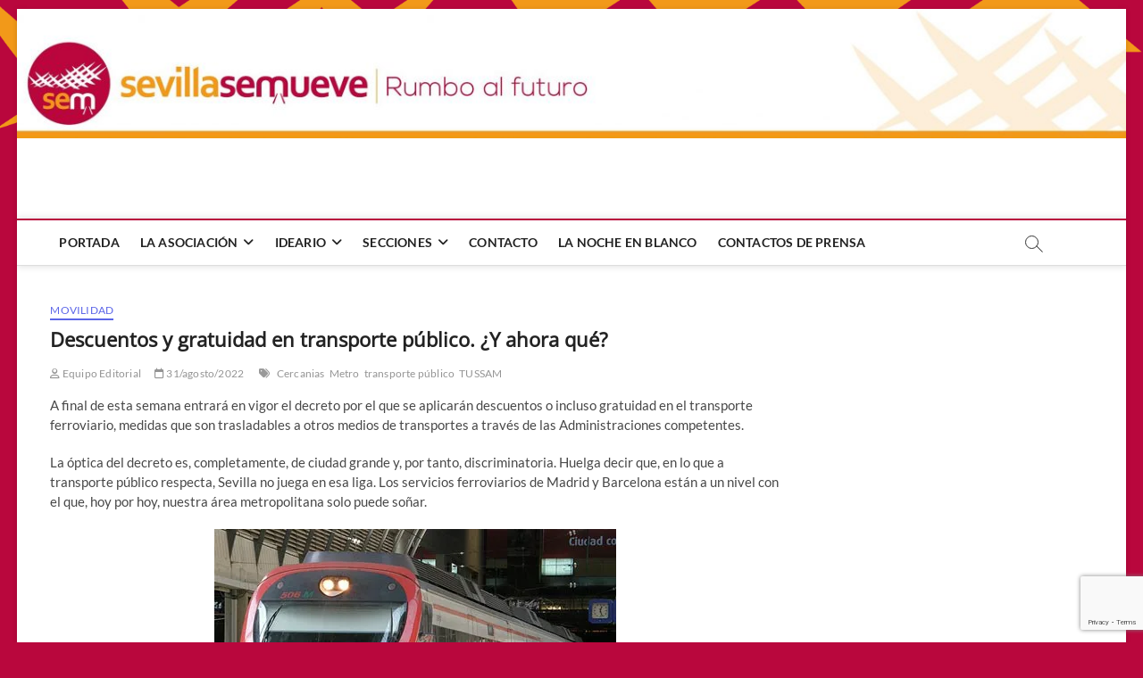

--- FILE ---
content_type: text/html; charset=UTF-8
request_url: https://sevillasemueve.org/descuentos-y-gratuidad-en-transporte/
body_size: 13766
content:
			
			

<!DOCTYPE html>
<html lang="es">
<head>
<meta charset="UTF-8" />
<link rel="profile" href="http://gmpg.org/xfn/11" />
<title>Descuentos y gratuidad en transporte público. ¿Y ahora qué? &#8211; sevillasemueve</title>
		 		 		 		 		 		 		 		 		 		 		 		 		 		 		 		 		 		 		 		 		 <meta name='robots' content='max-image-preview:large' />
	<style>img:is([sizes="auto" i], [sizes^="auto," i]) { contain-intrinsic-size: 3000px 1500px }</style>
	<link rel="alternate" type="application/rss+xml" title="sevillasemueve &raquo; Feed" href="https://sevillasemueve.org/feed/" />
<link rel="alternate" type="application/rss+xml" title="sevillasemueve &raquo; Feed de los comentarios" href="https://sevillasemueve.org/comments/feed/" />
		<!-- This site uses the Google Analytics by ExactMetrics plugin v8.8.0 - Using Analytics tracking - https://www.exactmetrics.com/ -->
		<!-- Nota: ExactMetrics no está actualmente configurado en este sitio. El dueño del sitio necesita identificarse usando su cuenta de Google Analytics en el panel de ajustes de ExactMetrics. -->
					<!-- No tracking code set -->
				<!-- / Google Analytics by ExactMetrics -->
		<script type="text/javascript">
/* <![CDATA[ */
window._wpemojiSettings = {"baseUrl":"https:\/\/s.w.org\/images\/core\/emoji\/16.0.1\/72x72\/","ext":".png","svgUrl":"https:\/\/s.w.org\/images\/core\/emoji\/16.0.1\/svg\/","svgExt":".svg","source":{"concatemoji":"https:\/\/sevillasemueve.org\/wp-includes\/js\/wp-emoji-release.min.js?ver=6.8.3"}};
/*! This file is auto-generated */
!function(s,n){var o,i,e;function c(e){try{var t={supportTests:e,timestamp:(new Date).valueOf()};sessionStorage.setItem(o,JSON.stringify(t))}catch(e){}}function p(e,t,n){e.clearRect(0,0,e.canvas.width,e.canvas.height),e.fillText(t,0,0);var t=new Uint32Array(e.getImageData(0,0,e.canvas.width,e.canvas.height).data),a=(e.clearRect(0,0,e.canvas.width,e.canvas.height),e.fillText(n,0,0),new Uint32Array(e.getImageData(0,0,e.canvas.width,e.canvas.height).data));return t.every(function(e,t){return e===a[t]})}function u(e,t){e.clearRect(0,0,e.canvas.width,e.canvas.height),e.fillText(t,0,0);for(var n=e.getImageData(16,16,1,1),a=0;a<n.data.length;a++)if(0!==n.data[a])return!1;return!0}function f(e,t,n,a){switch(t){case"flag":return n(e,"\ud83c\udff3\ufe0f\u200d\u26a7\ufe0f","\ud83c\udff3\ufe0f\u200b\u26a7\ufe0f")?!1:!n(e,"\ud83c\udde8\ud83c\uddf6","\ud83c\udde8\u200b\ud83c\uddf6")&&!n(e,"\ud83c\udff4\udb40\udc67\udb40\udc62\udb40\udc65\udb40\udc6e\udb40\udc67\udb40\udc7f","\ud83c\udff4\u200b\udb40\udc67\u200b\udb40\udc62\u200b\udb40\udc65\u200b\udb40\udc6e\u200b\udb40\udc67\u200b\udb40\udc7f");case"emoji":return!a(e,"\ud83e\udedf")}return!1}function g(e,t,n,a){var r="undefined"!=typeof WorkerGlobalScope&&self instanceof WorkerGlobalScope?new OffscreenCanvas(300,150):s.createElement("canvas"),o=r.getContext("2d",{willReadFrequently:!0}),i=(o.textBaseline="top",o.font="600 32px Arial",{});return e.forEach(function(e){i[e]=t(o,e,n,a)}),i}function t(e){var t=s.createElement("script");t.src=e,t.defer=!0,s.head.appendChild(t)}"undefined"!=typeof Promise&&(o="wpEmojiSettingsSupports",i=["flag","emoji"],n.supports={everything:!0,everythingExceptFlag:!0},e=new Promise(function(e){s.addEventListener("DOMContentLoaded",e,{once:!0})}),new Promise(function(t){var n=function(){try{var e=JSON.parse(sessionStorage.getItem(o));if("object"==typeof e&&"number"==typeof e.timestamp&&(new Date).valueOf()<e.timestamp+604800&&"object"==typeof e.supportTests)return e.supportTests}catch(e){}return null}();if(!n){if("undefined"!=typeof Worker&&"undefined"!=typeof OffscreenCanvas&&"undefined"!=typeof URL&&URL.createObjectURL&&"undefined"!=typeof Blob)try{var e="postMessage("+g.toString()+"("+[JSON.stringify(i),f.toString(),p.toString(),u.toString()].join(",")+"));",a=new Blob([e],{type:"text/javascript"}),r=new Worker(URL.createObjectURL(a),{name:"wpTestEmojiSupports"});return void(r.onmessage=function(e){c(n=e.data),r.terminate(),t(n)})}catch(e){}c(n=g(i,f,p,u))}t(n)}).then(function(e){for(var t in e)n.supports[t]=e[t],n.supports.everything=n.supports.everything&&n.supports[t],"flag"!==t&&(n.supports.everythingExceptFlag=n.supports.everythingExceptFlag&&n.supports[t]);n.supports.everythingExceptFlag=n.supports.everythingExceptFlag&&!n.supports.flag,n.DOMReady=!1,n.readyCallback=function(){n.DOMReady=!0}}).then(function(){return e}).then(function(){var e;n.supports.everything||(n.readyCallback(),(e=n.source||{}).concatemoji?t(e.concatemoji):e.wpemoji&&e.twemoji&&(t(e.twemoji),t(e.wpemoji)))}))}((window,document),window._wpemojiSettings);
/* ]]> */
</script>
<link rel='stylesheet' id='genesis-blocks-style-css-css' href='https://sevillasemueve.org/wp-content/plugins/genesis-blocks/dist/style-blocks.build.css?ver=1742408584' type='text/css' media='all' />
<style id='wp-emoji-styles-inline-css' type='text/css'>

	img.wp-smiley, img.emoji {
		display: inline !important;
		border: none !important;
		box-shadow: none !important;
		height: 1em !important;
		width: 1em !important;
		margin: 0 0.07em !important;
		vertical-align: -0.1em !important;
		background: none !important;
		padding: 0 !important;
	}
</style>
<link rel='stylesheet' id='wp-block-library-css' href='https://sevillasemueve.org/wp-includes/css/dist/block-library/style.min.css?ver=6.8.3' type='text/css' media='all' />
<style id='classic-theme-styles-inline-css' type='text/css'>
/*! This file is auto-generated */
.wp-block-button__link{color:#fff;background-color:#32373c;border-radius:9999px;box-shadow:none;text-decoration:none;padding:calc(.667em + 2px) calc(1.333em + 2px);font-size:1.125em}.wp-block-file__button{background:#32373c;color:#fff;text-decoration:none}
</style>
<link rel='stylesheet' id='ultimate_blocks-cgb-style-css-css' href='https://sevillasemueve.org/wp-content/plugins/ultimate-blocks/dist/blocks.style.build.css?ver=3.4.3' type='text/css' media='all' />
<style id='global-styles-inline-css' type='text/css'>
:root{--wp--preset--aspect-ratio--square: 1;--wp--preset--aspect-ratio--4-3: 4/3;--wp--preset--aspect-ratio--3-4: 3/4;--wp--preset--aspect-ratio--3-2: 3/2;--wp--preset--aspect-ratio--2-3: 2/3;--wp--preset--aspect-ratio--16-9: 16/9;--wp--preset--aspect-ratio--9-16: 9/16;--wp--preset--color--black: #000000;--wp--preset--color--cyan-bluish-gray: #abb8c3;--wp--preset--color--white: #ffffff;--wp--preset--color--pale-pink: #f78da7;--wp--preset--color--vivid-red: #cf2e2e;--wp--preset--color--luminous-vivid-orange: #ff6900;--wp--preset--color--luminous-vivid-amber: #fcb900;--wp--preset--color--light-green-cyan: #7bdcb5;--wp--preset--color--vivid-green-cyan: #00d084;--wp--preset--color--pale-cyan-blue: #8ed1fc;--wp--preset--color--vivid-cyan-blue: #0693e3;--wp--preset--color--vivid-purple: #9b51e0;--wp--preset--gradient--vivid-cyan-blue-to-vivid-purple: linear-gradient(135deg,rgba(6,147,227,1) 0%,rgb(155,81,224) 100%);--wp--preset--gradient--light-green-cyan-to-vivid-green-cyan: linear-gradient(135deg,rgb(122,220,180) 0%,rgb(0,208,130) 100%);--wp--preset--gradient--luminous-vivid-amber-to-luminous-vivid-orange: linear-gradient(135deg,rgba(252,185,0,1) 0%,rgba(255,105,0,1) 100%);--wp--preset--gradient--luminous-vivid-orange-to-vivid-red: linear-gradient(135deg,rgba(255,105,0,1) 0%,rgb(207,46,46) 100%);--wp--preset--gradient--very-light-gray-to-cyan-bluish-gray: linear-gradient(135deg,rgb(238,238,238) 0%,rgb(169,184,195) 100%);--wp--preset--gradient--cool-to-warm-spectrum: linear-gradient(135deg,rgb(74,234,220) 0%,rgb(151,120,209) 20%,rgb(207,42,186) 40%,rgb(238,44,130) 60%,rgb(251,105,98) 80%,rgb(254,248,76) 100%);--wp--preset--gradient--blush-light-purple: linear-gradient(135deg,rgb(255,206,236) 0%,rgb(152,150,240) 100%);--wp--preset--gradient--blush-bordeaux: linear-gradient(135deg,rgb(254,205,165) 0%,rgb(254,45,45) 50%,rgb(107,0,62) 100%);--wp--preset--gradient--luminous-dusk: linear-gradient(135deg,rgb(255,203,112) 0%,rgb(199,81,192) 50%,rgb(65,88,208) 100%);--wp--preset--gradient--pale-ocean: linear-gradient(135deg,rgb(255,245,203) 0%,rgb(182,227,212) 50%,rgb(51,167,181) 100%);--wp--preset--gradient--electric-grass: linear-gradient(135deg,rgb(202,248,128) 0%,rgb(113,206,126) 100%);--wp--preset--gradient--midnight: linear-gradient(135deg,rgb(2,3,129) 0%,rgb(40,116,252) 100%);--wp--preset--font-size--small: 13px;--wp--preset--font-size--medium: 20px;--wp--preset--font-size--large: 36px;--wp--preset--font-size--x-large: 42px;--wp--preset--spacing--20: 0.44rem;--wp--preset--spacing--30: 0.67rem;--wp--preset--spacing--40: 1rem;--wp--preset--spacing--50: 1.5rem;--wp--preset--spacing--60: 2.25rem;--wp--preset--spacing--70: 3.38rem;--wp--preset--spacing--80: 5.06rem;--wp--preset--shadow--natural: 6px 6px 9px rgba(0, 0, 0, 0.2);--wp--preset--shadow--deep: 12px 12px 50px rgba(0, 0, 0, 0.4);--wp--preset--shadow--sharp: 6px 6px 0px rgba(0, 0, 0, 0.2);--wp--preset--shadow--outlined: 6px 6px 0px -3px rgba(255, 255, 255, 1), 6px 6px rgba(0, 0, 0, 1);--wp--preset--shadow--crisp: 6px 6px 0px rgba(0, 0, 0, 1);}:where(.is-layout-flex){gap: 0.5em;}:where(.is-layout-grid){gap: 0.5em;}body .is-layout-flex{display: flex;}.is-layout-flex{flex-wrap: wrap;align-items: center;}.is-layout-flex > :is(*, div){margin: 0;}body .is-layout-grid{display: grid;}.is-layout-grid > :is(*, div){margin: 0;}:where(.wp-block-columns.is-layout-flex){gap: 2em;}:where(.wp-block-columns.is-layout-grid){gap: 2em;}:where(.wp-block-post-template.is-layout-flex){gap: 1.25em;}:where(.wp-block-post-template.is-layout-grid){gap: 1.25em;}.has-black-color{color: var(--wp--preset--color--black) !important;}.has-cyan-bluish-gray-color{color: var(--wp--preset--color--cyan-bluish-gray) !important;}.has-white-color{color: var(--wp--preset--color--white) !important;}.has-pale-pink-color{color: var(--wp--preset--color--pale-pink) !important;}.has-vivid-red-color{color: var(--wp--preset--color--vivid-red) !important;}.has-luminous-vivid-orange-color{color: var(--wp--preset--color--luminous-vivid-orange) !important;}.has-luminous-vivid-amber-color{color: var(--wp--preset--color--luminous-vivid-amber) !important;}.has-light-green-cyan-color{color: var(--wp--preset--color--light-green-cyan) !important;}.has-vivid-green-cyan-color{color: var(--wp--preset--color--vivid-green-cyan) !important;}.has-pale-cyan-blue-color{color: var(--wp--preset--color--pale-cyan-blue) !important;}.has-vivid-cyan-blue-color{color: var(--wp--preset--color--vivid-cyan-blue) !important;}.has-vivid-purple-color{color: var(--wp--preset--color--vivid-purple) !important;}.has-black-background-color{background-color: var(--wp--preset--color--black) !important;}.has-cyan-bluish-gray-background-color{background-color: var(--wp--preset--color--cyan-bluish-gray) !important;}.has-white-background-color{background-color: var(--wp--preset--color--white) !important;}.has-pale-pink-background-color{background-color: var(--wp--preset--color--pale-pink) !important;}.has-vivid-red-background-color{background-color: var(--wp--preset--color--vivid-red) !important;}.has-luminous-vivid-orange-background-color{background-color: var(--wp--preset--color--luminous-vivid-orange) !important;}.has-luminous-vivid-amber-background-color{background-color: var(--wp--preset--color--luminous-vivid-amber) !important;}.has-light-green-cyan-background-color{background-color: var(--wp--preset--color--light-green-cyan) !important;}.has-vivid-green-cyan-background-color{background-color: var(--wp--preset--color--vivid-green-cyan) !important;}.has-pale-cyan-blue-background-color{background-color: var(--wp--preset--color--pale-cyan-blue) !important;}.has-vivid-cyan-blue-background-color{background-color: var(--wp--preset--color--vivid-cyan-blue) !important;}.has-vivid-purple-background-color{background-color: var(--wp--preset--color--vivid-purple) !important;}.has-black-border-color{border-color: var(--wp--preset--color--black) !important;}.has-cyan-bluish-gray-border-color{border-color: var(--wp--preset--color--cyan-bluish-gray) !important;}.has-white-border-color{border-color: var(--wp--preset--color--white) !important;}.has-pale-pink-border-color{border-color: var(--wp--preset--color--pale-pink) !important;}.has-vivid-red-border-color{border-color: var(--wp--preset--color--vivid-red) !important;}.has-luminous-vivid-orange-border-color{border-color: var(--wp--preset--color--luminous-vivid-orange) !important;}.has-luminous-vivid-amber-border-color{border-color: var(--wp--preset--color--luminous-vivid-amber) !important;}.has-light-green-cyan-border-color{border-color: var(--wp--preset--color--light-green-cyan) !important;}.has-vivid-green-cyan-border-color{border-color: var(--wp--preset--color--vivid-green-cyan) !important;}.has-pale-cyan-blue-border-color{border-color: var(--wp--preset--color--pale-cyan-blue) !important;}.has-vivid-cyan-blue-border-color{border-color: var(--wp--preset--color--vivid-cyan-blue) !important;}.has-vivid-purple-border-color{border-color: var(--wp--preset--color--vivid-purple) !important;}.has-vivid-cyan-blue-to-vivid-purple-gradient-background{background: var(--wp--preset--gradient--vivid-cyan-blue-to-vivid-purple) !important;}.has-light-green-cyan-to-vivid-green-cyan-gradient-background{background: var(--wp--preset--gradient--light-green-cyan-to-vivid-green-cyan) !important;}.has-luminous-vivid-amber-to-luminous-vivid-orange-gradient-background{background: var(--wp--preset--gradient--luminous-vivid-amber-to-luminous-vivid-orange) !important;}.has-luminous-vivid-orange-to-vivid-red-gradient-background{background: var(--wp--preset--gradient--luminous-vivid-orange-to-vivid-red) !important;}.has-very-light-gray-to-cyan-bluish-gray-gradient-background{background: var(--wp--preset--gradient--very-light-gray-to-cyan-bluish-gray) !important;}.has-cool-to-warm-spectrum-gradient-background{background: var(--wp--preset--gradient--cool-to-warm-spectrum) !important;}.has-blush-light-purple-gradient-background{background: var(--wp--preset--gradient--blush-light-purple) !important;}.has-blush-bordeaux-gradient-background{background: var(--wp--preset--gradient--blush-bordeaux) !important;}.has-luminous-dusk-gradient-background{background: var(--wp--preset--gradient--luminous-dusk) !important;}.has-pale-ocean-gradient-background{background: var(--wp--preset--gradient--pale-ocean) !important;}.has-electric-grass-gradient-background{background: var(--wp--preset--gradient--electric-grass) !important;}.has-midnight-gradient-background{background: var(--wp--preset--gradient--midnight) !important;}.has-small-font-size{font-size: var(--wp--preset--font-size--small) !important;}.has-medium-font-size{font-size: var(--wp--preset--font-size--medium) !important;}.has-large-font-size{font-size: var(--wp--preset--font-size--large) !important;}.has-x-large-font-size{font-size: var(--wp--preset--font-size--x-large) !important;}
:where(.wp-block-post-template.is-layout-flex){gap: 1.25em;}:where(.wp-block-post-template.is-layout-grid){gap: 1.25em;}
:where(.wp-block-columns.is-layout-flex){gap: 2em;}:where(.wp-block-columns.is-layout-grid){gap: 2em;}
:root :where(.wp-block-pullquote){font-size: 1.5em;line-height: 1.6;}
</style>
<link rel='stylesheet' id='wpcf7-stripe-css' href='https://sevillasemueve.org/wp-content/plugins/contact-form-7/modules/stripe/style.css?ver=6.1.2' type='text/css' media='all' />
<link rel='stylesheet' id='contact-form-7-css' href='https://sevillasemueve.org/wp-content/plugins/contact-form-7/includes/css/styles.css?ver=6.1.2' type='text/css' media='all' />
<link rel='stylesheet' id='ub-extension-style-css-css' href='https://sevillasemueve.org/wp-content/plugins/ultimate-blocks/src/extensions/style.css?ver=6.8.3' type='text/css' media='all' />
<link rel='stylesheet' id='parent-style-css' href='https://sevillasemueve.org/wp-content/themes/magbook/style.css?ver=6.8.3' type='text/css' media='all' />
<link rel='stylesheet' id='magbook-style-css' href='https://sevillasemueve.org/wp-content/themes/magbook-SEm/style.css?ver=6.8.3' type='text/css' media='all' />
<style id='magbook-style-inline-css' type='text/css'>
/* Show Author */
			.entry-meta .author,
			.mb-entry-meta .author {
				float: left;
				display: block;
				visibility: visible;
			}/* Hide Comments */
			.entry-meta .comments,
			.mb-entry-meta .comments {
				display: none;
				visibility: hidden;
			}
		#site-branding #site-title, #site-branding #site-description{
			clip: rect(1px, 1px, 1px, 1px);
			position: absolute;
		}
	/****************************************************************/
						/*.... Color Style ....*/
	/****************************************************************/
	/* Nav, links and hover */

a,
ul li a:hover,
ol li a:hover,
.top-bar .top-bar-menu a:hover,
.top-bar .top-bar-menu a:focus,
.main-navigation a:hover, /* Navigation */
.main-navigation a:focus,
.main-navigation ul li.current-menu-item a,
.main-navigation ul li.current_page_ancestor a,
.main-navigation ul li.current-menu-ancestor a,
.main-navigation ul li.current_page_item a,
.main-navigation ul li:hover > a,
.main-navigation li.current-menu-ancestor.menu-item-has-children > a:after,
.main-navigation li.current-menu-item.menu-item-has-children > a:after,
.main-navigation ul li:hover > a:after,
.main-navigation li.menu-item-has-children > a:hover:after,
.main-navigation li.page_item_has_children > a:hover:after,
.main-navigation ul li ul li a:hover,
.main-navigation ul li ul li a:focus,
.main-navigation ul li ul li:hover > a,
.main-navigation ul li.current-menu-item ul li a:hover,
.side-menu-wrap .side-nav-wrap a:hover, /* Side Menu */
.side-menu-wrap .side-nav-wrap a:focus,
.entry-title a:hover, /* Post */
.entry-title a:focus,
.entry-title a:active,
.entry-meta a:hover,
.image-navigation .nav-links a,
a.more-link,
.widget ul li a:hover, /* Widgets */
.widget ul li a:focus,
.widget-title a:hover,
.widget_contact ul li a:hover,
.widget_contact ul li a:focus,
.site-info .copyright a:hover, /* Footer */
.site-info .copyright a:focus,
#secondary .widget-title,
#colophon .widget ul li a:hover,
#colophon .widget ul li a:focus,
#footer-navigation a:hover,
#footer-navigation a:focus {
	color: #b9073d;
}


.cat-tab-menu li:hover,
.cat-tab-menu li.active {
	color: #b9073d !important;
}

#sticky-header,
#secondary .widget-title,
.side-menu {
	border-top-color: #b9073d;
}

/* Webkit */
::selection {
	background: #b9073d;
	color: #fff;
}

/* Gecko/Mozilla */
::-moz-selection {
	background: #b9073d;
	color: #fff;
}

/* Accessibility
================================================== */
.screen-reader-text:hover,
.screen-reader-text:active,
.screen-reader-text:focus {
	background-color: #f1f1f1;
	color: #b9073d;
}

/* Default Buttons
================================================== */
input[type="reset"],/* Forms  */
input[type="button"],
input[type="submit"],
.main-slider .flex-control-nav a.flex-active,
.main-slider .flex-control-nav a:hover,
.go-to-top .icon-bg,
.search-submit,
.btn-default,
.widget_tag_cloud a {
	background-color: #b9073d;
}

/* Top Bar Background
================================================== */
.top-bar {
	background-color: #b9073d;
}

/* Breaking News
================================================== */
.breaking-news-header,
.news-header-title:after {
	background-color: #b9073d;
}

.breaking-news-slider .flex-direction-nav li a:hover,
.breaking-news-slider .flex-pauseplay a:hover {
	background-color: #b9073d;
	border-color: #b9073d;
}

/* Feature News
================================================== */
.feature-news-title {
	border-color: #b9073d;
}

.feature-news-slider .flex-direction-nav li a:hover {
	background-color: #b9073d;
	border-color: #b9073d;
}

/* Tab Widget
================================================== */
.tab-menu,
.mb-tag-cloud .mb-tags a {
	background-color: #b9073d;
}

/* Category Box Widgets
================================================== */
.widget-cat-box .widget-title {
	color: #b9073d;
}

.widget-cat-box .widget-title span {
	border-bottom: 1px solid #b9073d;
}

/* Category Box two Widgets
================================================== */
.widget-cat-box-2 .widget-title {
	color: #b9073d;
}

.widget-cat-box-2 .widget-title span {
	border-bottom: 1px solid #b9073d;
}

/* #bbpress
================================================== */
#bbpress-forums .bbp-topics a:hover {
	color: #b9073d;
}

.bbp-submit-wrapper button.submit {
	background-color: #b9073d;
	border: 1px solid #b9073d;
}

/* Woocommerce
================================================== */
.woocommerce #respond input#submit,
.woocommerce a.button, 
.woocommerce button.button, 
.woocommerce input.button,
.woocommerce #respond input#submit.alt, 
.woocommerce a.button.alt, 
.woocommerce button.button.alt, 
.woocommerce input.button.alt,
.woocommerce-demo-store p.demo_store,
.top-bar .cart-value {
	background-color: #b9073d;
}

.woocommerce .woocommerce-message:before {
	color: #b9073d;
}

/* Category Slider widget */
.widget-cat-slider .widget-title {
	color: #d4000e;
}

.widget-cat-slider .widget-title span {
	border-bottom: 1px solid #d4000e;
}

/* Category Grid widget */
.widget-cat-grid .widget-title {
	color: #d4000e;
}

.widget-cat-grid .widget-title span {
	border-bottom: 1px solid #d4000e;
}

</style>
<link rel='stylesheet' id='font-awesome-css' href='https://sevillasemueve.org/wp-content/themes/magbook/assets/font-awesome/css/all.min.css?ver=6.8.3' type='text/css' media='all' />
<link rel='stylesheet' id='magbook-responsive-css' href='https://sevillasemueve.org/wp-content/themes/magbook/css/responsive.css?ver=6.8.3' type='text/css' media='all' />
<link rel='stylesheet' id='magbook-google-fonts-css' href='https://sevillasemueve.org/wp-content/fonts/ccd5aa571036eecbe41f2d65c9f387b8.css?ver=6.8.3' type='text/css' media='all' />
<script type="text/javascript" src="https://sevillasemueve.org/wp-includes/js/jquery/jquery.min.js?ver=3.7.1" id="jquery-core-js"></script>
<script type="text/javascript" src="https://sevillasemueve.org/wp-includes/js/jquery/jquery-migrate.min.js?ver=3.4.1" id="jquery-migrate-js"></script>
<!--[if lt IE 9]>
<script type="text/javascript" src="https://sevillasemueve.org/wp-content/themes/magbook/js/html5.js?ver=3.7.3" id="html5-js"></script>
<![endif]-->
<link rel="https://api.w.org/" href="https://sevillasemueve.org/wp-json/" /><link rel="alternate" title="JSON" type="application/json" href="https://sevillasemueve.org/wp-json/wp/v2/posts/2682" /><link rel="EditURI" type="application/rsd+xml" title="RSD" href="https://sevillasemueve.org/xmlrpc.php?rsd" />
<meta name="generator" content="WordPress 6.8.3" />
<link rel="canonical" href="https://sevillasemueve.org/descuentos-y-gratuidad-en-transporte/" />
<link rel='shortlink' href='https://sevillasemueve.org/?p=2682' />
<link rel="alternate" title="oEmbed (JSON)" type="application/json+oembed" href="https://sevillasemueve.org/wp-json/oembed/1.0/embed?url=https%3A%2F%2Fsevillasemueve.org%2Fdescuentos-y-gratuidad-en-transporte%2F" />
<link rel="alternate" title="oEmbed (XML)" type="text/xml+oembed" href="https://sevillasemueve.org/wp-json/oembed/1.0/embed?url=https%3A%2F%2Fsevillasemueve.org%2Fdescuentos-y-gratuidad-en-transporte%2F&#038;format=xml" />
<link rel="stylesheet" type="text/css" href="https://sevillasemueve.org/wp-content/plugins/cw-author-info/css/author_box.css "/><style> .author_post_bio { background: rgb(0, 0, 0) !important; 
		    								 color: rgb(0, 0, 0) !important;
		    								 border-bottom: 3px solid rgb(0, 0, 0) !important;	
											} 
									
				</style>	<meta name="viewport" content="width=device-width" />
	<style type="text/css" id="custom-background-css">
body.custom-background { background-color: #b9073d; background-image: url("https://sevillasemueve.org/wp-content/uploads/2020/12/BACKGROUND.png"); background-position: center top; background-size: contain; background-repeat: no-repeat; background-attachment: fixed; }
</style>
	<link rel="icon" href="https://sevillasemueve.org/wp-content/uploads/2020/08/sello-50x50.png" sizes="32x32" />
<link rel="icon" href="https://sevillasemueve.org/wp-content/uploads/2020/08/sello.png" sizes="192x192" />
<link rel="apple-touch-icon" href="https://sevillasemueve.org/wp-content/uploads/2020/08/sello.png" />
<meta name="msapplication-TileImage" content="https://sevillasemueve.org/wp-content/uploads/2020/08/sello.png" />
</head>
<body class="wp-singular post-template-default single single-post postid-2682 single-format-standard custom-background wp-embed-responsive wp-theme-magbook wp-child-theme-magbook-SEm boxed-layout gutenberg n-sld ">
	<div id="page" class="site">
	<a class="skip-link screen-reader-text" href="#site-content-contain">Saltar al contenido</a>
	<!-- Masthead ============================================= -->
	<header id="masthead" class="site-header" role="banner">
		<div class="header-wrap">
			<div id="wp-custom-header" class="wp-custom-header"><img src="https://sevillasemueve.org/wp-content/uploads/2020/12/cabecera-doc.jpg" width="2528" height="295" alt="" srcset="https://sevillasemueve.org/wp-content/uploads/2020/12/cabecera-doc.jpg 2528w, https://sevillasemueve.org/wp-content/uploads/2020/12/cabecera-doc-300x35.jpg 300w, https://sevillasemueve.org/wp-content/uploads/2020/12/cabecera-doc-1024x119.jpg 1024w, https://sevillasemueve.org/wp-content/uploads/2020/12/cabecera-doc-768x90.jpg 768w, https://sevillasemueve.org/wp-content/uploads/2020/12/cabecera-doc-1536x179.jpg 1536w, https://sevillasemueve.org/wp-content/uploads/2020/12/cabecera-doc-2048x239.jpg 2048w, https://sevillasemueve.org/wp-content/uploads/2020/12/cabecera-doc-50x6.jpg 50w, https://sevillasemueve.org/wp-content/uploads/2020/12/cabecera-doc-1320x154.jpg 1320w" sizes="(max-width: 2528px) 100vw, 2528px" decoding="async" fetchpriority="high" /></div>			<!-- Top Header============================================= -->
			<div class="top-header">

				<div class="logo-bar"> <div class="wrap"> <div id="site-branding"><div id="site-detail"> <h2 id="site-title"> 				<a href="https://sevillasemueve.org/" title="sevillasemueve" rel="home"> sevillasemueve </a>
				 </h2> <!-- end .site-title --> 					<div id="site-description"> rumbo al futuro </div> <!-- end #site-description -->
						
		</div></div>		</div><!-- end .wrap -->
	</div><!-- end .logo-bar -->


				<!-- Main Header============================================= -->
				
				<div id="sticky-header" class="clearfix">
					<div class="wrap">
						<div class="main-header clearfix">

							<!-- Main Nav ============================================= -->
									<div id="site-branding">
					</div> <!-- end #site-branding -->
									<nav id="site-navigation" class="main-navigation clearfix" role="navigation" aria-label="Menú principal">
																
									<button class="menu-toggle" type="button" aria-controls="primary-menu" aria-expanded="false">
										<span class="line-bar"></span>
									</button><!-- end .menu-toggle -->
									<ul id="primary-menu" class="menu nav-menu"><li id="menu-item-359" class="menu-item menu-item-type-custom menu-item-object-custom menu-item-359"><a href="/">Portada</a></li>
<li id="menu-item-336" class="menu-item menu-item-type-post_type menu-item-object-page menu-item-has-children menu-item-336"><a href="https://sevillasemueve.org/sobre-la-asociacion/">La Asociación</a>
<ul class="sub-menu">
	<li id="menu-item-345" class="menu-item menu-item-type-post_type menu-item-object-page menu-item-345"><a href="https://sevillasemueve.org/quienes-somos/">Quiénes somos</a></li>
	<li id="menu-item-339" class="menu-item menu-item-type-post_type menu-item-object-page menu-item-339"><a href="https://sevillasemueve.org/fines-de-sevillasemueve/">Fines</a></li>
	<li id="menu-item-337" class="menu-item menu-item-type-post_type menu-item-object-page menu-item-337"><a href="https://sevillasemueve.org/actividades/">Actividades</a></li>
	<li id="menu-item-334" class="menu-item menu-item-type-post_type menu-item-object-page menu-item-334"><a href="https://sevillasemueve.org/amigos-de-la-asociacion/">Amigos de la Asociación</a></li>
	<li id="menu-item-335" class="menu-item menu-item-type-post_type menu-item-object-page menu-item-335"><a href="https://sevillasemueve.org/documentos-de-la-asociacion-sevillasemueve/">Documentos</a></li>
	<li id="menu-item-333" class="menu-item menu-item-type-post_type menu-item-object-page menu-item-333"><a href="https://sevillasemueve.org/hazte-socio/">Hazte socio</a></li>
</ul>
</li>
<li id="menu-item-356" class="menu-item menu-item-type-custom menu-item-object-custom menu-item-has-children menu-item-356"><a href="/fines-de-sevillasemueve/">Ideario</a>
<ul class="sub-menu">
	<li id="menu-item-343" class="menu-item menu-item-type-post_type menu-item-object-page menu-item-343"><a href="https://sevillasemueve.org/fines-de-sevillasemueve/nuestra-vision-de-la-arquitectura-y-el-urbanismo/">Arquitectura y Urbanismo</a></li>
	<li id="menu-item-344" class="menu-item menu-item-type-post_type menu-item-object-page current-post-parent menu-item-344"><a href="https://sevillasemueve.org/fines-de-sevillasemueve/nuestra-vision-de-la-movilidad/">Movilidad</a></li>
	<li id="menu-item-342" class="menu-item menu-item-type-post_type menu-item-object-page menu-item-342"><a href="https://sevillasemueve.org/fines-de-sevillasemueve/nuestra-vision-de-la-cultura-y-el-patrimonio/">Cultura y Patrimonio</a></li>
	<li id="menu-item-341" class="menu-item menu-item-type-post_type menu-item-object-page menu-item-341"><a href="https://sevillasemueve.org/fines-de-sevillasemueve/nuestra-vision-de-la-economia-y-el-desarrollo/">Economía y Desarrollo</a></li>
	<li id="menu-item-340" class="menu-item menu-item-type-post_type menu-item-object-page menu-item-340"><a href="https://sevillasemueve.org/fines-de-sevillasemueve/nuestra-vision-del-medio-ambiente-y-la-sostenibilidad/">Medio Ambiente y Sostenibilidad</a></li>
</ul>
</li>
<li id="menu-item-360" class="menu-item menu-item-type-custom menu-item-object-custom menu-item-has-children menu-item-360"><a>Secciones</a>
<ul class="sub-menu">
	<li id="menu-item-354" class="menu-item menu-item-type-taxonomy menu-item-object-category menu-item-354 cl-1"><a href="https://sevillasemueve.org/category/temas/general/">General</a></li>
	<li id="menu-item-352" class="menu-item menu-item-type-taxonomy menu-item-object-category menu-item-352 cl-2"><a href="https://sevillasemueve.org/category/temas/arquitectura_y_urbanismo/">Arquitectura y Urbanismo</a></li>
	<li id="menu-item-351" class="menu-item menu-item-type-taxonomy menu-item-object-category current-post-ancestor current-menu-parent current-post-parent menu-item-351 cl-4"><a href="https://sevillasemueve.org/category/temas/movilidad/">Movilidad</a></li>
	<li id="menu-item-353" class="menu-item menu-item-type-taxonomy menu-item-object-category menu-item-353 cl-3"><a href="https://sevillasemueve.org/category/temas/cultura_y_patrimonio/">Cultura y Patrimonio</a></li>
	<li id="menu-item-355" class="menu-item menu-item-type-taxonomy menu-item-object-category menu-item-355 cl-5"><a href="https://sevillasemueve.org/category/temas/economia_y_desarrollo/">Economía y Desarrollo</a></li>
	<li id="menu-item-652" class="menu-item menu-item-type-taxonomy menu-item-object-category menu-item-652 cl-6"><a href="https://sevillasemueve.org/category/temas/medio_ambiente_y_sostenibilidad/">Medio Ambiente y Sostenibilidad</a></li>
</ul>
</li>
<li id="menu-item-338" class="menu-item menu-item-type-post_type menu-item-object-page menu-item-338"><a href="https://sevillasemueve.org/contacta-con-nosotros/">Contacto</a></li>
<li id="menu-item-756" class="menu-item menu-item-type-custom menu-item-object-custom menu-item-756"><a href="http://nocheenblanco.org">La Noche en Blanco</a></li>
<li id="menu-item-3096" class="menu-item menu-item-type-post_type menu-item-object-page menu-item-3096"><a href="https://sevillasemueve.org/contactos-de-prensa/">Contactos de prensa</a></li>
</ul>								</nav> <!-- end #site-navigation -->
															<button id="search-toggle" type="button" class="header-search" type="button"></button>
								<div id="search-box" class="clearfix">
									<form class="search-form" action="https://sevillasemueve.org/" method="get">
			<label class="screen-reader-text">Buscar &hellip;</label>
		<input type="search" name="s" class="search-field" placeholder="Buscar &hellip;" autocomplete="off" />
		<button type="submit" class="search-submit"><i class="fa-solid fa-magnifying-glass"></i></button>
</form> <!-- end .search-form -->								</div>  <!-- end #search-box -->
							
						</div><!-- end .main-header -->
					</div> <!-- end .wrap -->
				</div><!-- end #sticky-header -->

							</div><!-- end .top-header -->
					</div><!-- end .header-wrap -->

		<!-- Breaking News ============================================= -->
		
		<!-- Main Slider ============================================= -->
			</header> <!-- end #masthead -->

	<!-- Main Page Start ============================================= -->
	<div id="site-content-contain" class="site-content-contain">
		<div id="content" class="site-content">
				<div class="wrap">
	<div id="primary" class="content-area">
		<main id="main" class="site-main" role="main">
							<article id="post-2682" class="post-2682 post type-post status-publish format-standard has-post-thumbnail hentry category-movilidad tag-cercanias tag-metro tag-transporte_pblico tag-tussam">
										<header class="entry-header">
													<div class="entry-meta">
									<span class="cats-links">
								<a class="cl-4" href="https://sevillasemueve.org/category/temas/movilidad/">Movilidad</a>
				</span><!-- end .cat-links -->
							</div>
														<h1 class="entry-title">Descuentos y gratuidad en transporte público. ¿Y ahora qué?</h1> <!-- end.entry-title -->
							<div class="entry-meta"><span class="author vcard"><a href="https://sevillasemueve.org/author/editorial/" title="Descuentos y gratuidad en transporte público. ¿Y ahora qué?"><i class="fa-regular fa-user"></i> Equipo Editorial</a></span><span class="posted-on"><a href="https://sevillasemueve.org/descuentos-y-gratuidad-en-transporte/" title="31/agosto/2022"><i class="fa-regular fa-calendar"></i> 31/agosto/2022</a></span>									<span class="tag-links">
										<a href="https://sevillasemueve.org/tag/cercanias/" rel="tag">Cercanias</a><a href="https://sevillasemueve.org/tag/metro/" rel="tag">Metro</a><a href="https://sevillasemueve.org/tag/transporte_público/" rel="tag">transporte público</a><a href="https://sevillasemueve.org/tag/tussam/" rel="tag">TUSSAM</a>									</span> <!-- end .tag-links -->
								</div> <!-- end .entry-meta -->					</header> <!-- end .entry-header -->
					<div class="entry-content">
							
<p>A final de esta semana entrará en vigor el decreto por el que se aplicarán descuentos o incluso gratuidad en el transporte ferroviario, medidas que son trasladables a otros medios de transportes a través de las Administraciones competentes.</p>



<p>La óptica del decreto es, completamente, de ciudad grande y, por tanto, discriminatoria. Huelga decir que, en lo que a transporte público respecta, Sevilla no juega en esa liga. Los servicios ferroviarios de Madrid y Barcelona están a un nivel con el que, hoy por hoy, nuestra área metropolitana solo puede soñar. </p>


<div class="wp-block-image is-style-default">
<figure class="aligncenter size-full"><img decoding="async" width="450" height="338" src="https://sevillasemueve.org/wp-content/uploads/2022/08/cercanias.webp" alt="" class="wp-image-2684" srcset="https://sevillasemueve.org/wp-content/uploads/2022/08/cercanias.webp 450w, https://sevillasemueve.org/wp-content/uploads/2022/08/cercanias-300x225.webp 300w, https://sevillasemueve.org/wp-content/uploads/2022/08/cercanias-50x38.webp 50w" sizes="(max-width: 450px) 100vw, 450px" /><figcaption>Cercanías en Sevilla. Foto: sevillaactualidad.com</figcaption></figure></div>


<span id="more-2682"></span>



<p>No obstante, partimos de la base de que todo lo que sea fomentar el transporte público tendrá el apoyo sin fisuras de sevillasemueve: es una de las razones de nuestra existencia. De hecho, desde nuestros inicios venimos uniendo las palabras transporte y planificación, porque cuando unas infraestructuras no existen o dan un servicio lejos de ser óptimo, se requieren mejoras para atraer usuarios. Por mucho que se “regale” un servicio, si este no es eficiente, poca gente (más allá de los ya habituales) hará uso de él. Por tanto, esta forma de promover el transporte público, fomentada por el Ministerio, es más bien todo lo contrario, un ejercicio de oportunismo. Está claro que en un contexto de inflación y medidas para el alivio de los bolsillos, es preferible subvencionar el transporte público al motorizado privado, pero no es ni mucho menos la apuesta que se espera de las administraciones en lo que a movilidad necesitamos.</p>



<p>Miremos a Sevilla. ¿En qué trayectos se pretende que se deje el coche en casa? ¿Qué atractivo presenta TUSSAM para absorber los trayectos que actualmente no sirve de forma directa? ¿Qué planes tiene el Consorcio de Transporte (casualmente muy activo en redes sociales en estos días) para mejorar la integración real de tarifas entre los distintos operadores? O mejor aún, ¿a qué se está esperando para zanjar de una vez la incorporación de Renfe en el ente metropolitano? ¿Cuándo reactivará Renfe la línea C2 al PCT Cartuja e incrementará la frecuencia del único tren cada hora que existía antes de la pandemia? ¿Cuándo se aumentará la frecuencia y se operará en los dos sentidos la línea circular C4?¿Cuándo se aumentará la frecuencia y horarios entre Sevilla y Huelva para reducir la dependencia diaria de la A49 de muchas personas?</p>



<p>Todas estas preguntas, que nos llevamos haciendo desde el principio de nuestra existencia, se resuelven con gestión, planificación y miras largas. No activando a la máquina de regalar billetes de transporte público, lo cual además podría crear a la larga problemas de financiación.</p>



<p>Y, en medio de todo,ni siquiera hace falta hablar de continuar la construcción de la red de Metro de Sevilla, de la que seguimos teniendo el único caramelo de la construcción de un ramal técnico y cero financiación para el resto de la Línea 3.&nbsp;</p>



<p>De la mejora en Cercanías tampoco, ni de la interminable adjudicación para el proyecto de reforma de las vías del Puerto, ni de la construcción de las estaciones que prevé el PGOU para dar más sentido a la red ferroviaria metropolitana..</p>



<p>En definitiva: aun con todos los reparos por el oportunismo que se destila, desde sevillasemueve apoyamos esta forma de respaldar el transporte público. Pero al mismo tiempo no podemos más que insistir en no quedarnos ahí y trabajar en las mejoras infraestructurales y de servicio de la red que citamos como ejemplo. Como sociedad, necesitamos que el atractivo del transporte público no sea únicamente su precio, por más que se ponga de relieve frente a una crisis económica o energética. Solo un mejor servicio de movilidad podría dar de verdad sentido a estas medidas, logrando una mejor calidad de vida personal y colectiva. Algo de lo que, por desgracia, estamos lejos de conseguir, ni aunque nos regalen la colección de billetes del transporte público sevillano.</p>
<div class="crp_related     crp-text-only"><h3>Artículos Relacionados:</h3><ul><li><a href="https://sevillasemueve.org/sevillasemueve-pide-junta-compra-trenes-metro-de-sevilla/"    target="_blank"  class="crp_link post-2884"><span class="crp_title">‘sevillasemueve’ pide a la Junta la compra de más&hellip;</span></a></li><li><a href="https://sevillasemueve.org/sevillasemueve-insta-ayuntamiento-ruta-de-la-plata-ferroviaria/"    target="_blank"  class="crp_link post-2825"><span class="crp_title">sevillasemueve insta al Ayuntamiento de Sevilla a&hellip;</span></a></li><li><a href="https://sevillasemueve.org/sevillasemueve-respalda-el-tranvibus-como-avance-clave-para-la-movilidad/"    target="_blank"  class="crp_link post-3318"><span class="crp_title">‘sevillasemueve’ respalda el tranvibús como avance&hellip;</span></a></li></ul><div class="crp_clear"></div></div>			
					</div><!-- end .entry-content -->
									</article><!-- end .post -->
				
	<nav class="navigation post-navigation" aria-label="Entradas">
		<h2 class="screen-reader-text">Navegación de entradas</h2>
		<div class="nav-links"><div class="nav-previous"><a href="https://sevillasemueve.org/noche-en-blanco-2022-novena-edicion/" rel="prev"><span class="meta-nav" aria-hidden="true">Anterior</span> <span class="screen-reader-text">Entrada anterior:</span> <span class="post-title">La Noche en Blanco vuelve en 2022 con su novena edición el próximo 7 de octubre</span></a></div><div class="nav-next"><a href="https://sevillasemueve.org/alfonso-x-el-sabio-el-v-centenario-de-la-primera-circunnavegacion-y-la-relacion-de-sevilla-con-la-cultura-protagonistas-del-cartel-de-la-noche-en-blanco-2022/" rel="next"><span class="meta-nav" aria-hidden="true">Siguiente</span> <span class="screen-reader-text">Entrada siguiente:</span> <span class="post-title">Alfonso X ‘El Sabio’, el V Centenario de la primera circunnavegación y la relación de Sevilla con la Cultura, protagonistas del cartel de la Noche en Blanco 2022</span></a></div></div>
	</nav>		</main><!-- end #main -->
	</div> <!-- #primary -->

<aside id="secondary" class="widget-area" role="complementary" aria-label="Barra lateral">
    </aside><!-- end #secondary -->
</div><!-- end .wrap -->
</div><!-- end #content -->
<!-- Footer Start ============================================= -->
<footer id="colophon" class="site-footer" role="contentinfo">
	<div class="site-info">
		<div class="wrap">
						<div class="copyright-wrap clearfix">
				<div class="copyright">					<a title="sevillasemueve" target="_blank" href="https://sevillasemueve.org/">sevillasemueve</a> | 
									Alojado por <a title="Magic Online" target="_blank" href="https://www.magiconline.es/">Magic Online</a> | &copy; Todos los derechos reservados 								</div>
							</div> <!-- end .copyright-wrap -->
			<div style="clear:both;"></div>
		</div> <!-- end .wrap -->
	</div> <!-- end .site-info -->
				<button class="go-to-top" type="button">
				<span class="icon-bg"></span>
				<span class="back-to-top-text">Arriba</span>
				<i class="fa fa-angle-up back-to-top-icon"></i>
			</button>
		<div class="page-overlay"></div>
</footer> <!-- end #colophon -->
</div><!-- end .site-content-contain -->
</div><!-- end #page -->
<script type="speculationrules">
{"prefetch":[{"source":"document","where":{"and":[{"href_matches":"\/*"},{"not":{"href_matches":["\/wp-*.php","\/wp-admin\/*","\/wp-content\/uploads\/*","\/wp-content\/*","\/wp-content\/plugins\/*","\/wp-content\/themes\/magbook-SEm\/*","\/wp-content\/themes\/magbook\/*","\/*\\?(.+)"]}},{"not":{"selector_matches":"a[rel~=\"nofollow\"]"}},{"not":{"selector_matches":".no-prefetch, .no-prefetch a"}}]},"eagerness":"conservative"}]}
</script>
	<script type="text/javascript">
		function genesisBlocksShare( url, title, w, h ){
			var left = ( window.innerWidth / 2 )-( w / 2 );
			var top  = ( window.innerHeight / 2 )-( h / 2 );
			return window.open(url, title, 'toolbar=no, location=no, directories=no, status=no, menubar=no, scrollbars=no, resizable=no, copyhistory=no, width=600, height=600, top='+top+', left='+left);
		}
	</script>
	<script type="text/javascript" src="https://sevillasemueve.org/wp-includes/js/dist/hooks.min.js?ver=4d63a3d491d11ffd8ac6" id="wp-hooks-js"></script>
<script type="text/javascript" src="https://sevillasemueve.org/wp-includes/js/dist/i18n.min.js?ver=5e580eb46a90c2b997e6" id="wp-i18n-js"></script>
<script type="text/javascript" id="wp-i18n-js-after">
/* <![CDATA[ */
wp.i18n.setLocaleData( { 'text direction\u0004ltr': [ 'ltr' ] } );
/* ]]> */
</script>
<script type="text/javascript" src="https://sevillasemueve.org/wp-content/plugins/contact-form-7/includes/swv/js/index.js?ver=6.1.2" id="swv-js"></script>
<script type="text/javascript" id="contact-form-7-js-translations">
/* <![CDATA[ */
( function( domain, translations ) {
	var localeData = translations.locale_data[ domain ] || translations.locale_data.messages;
	localeData[""].domain = domain;
	wp.i18n.setLocaleData( localeData, domain );
} )( "contact-form-7", {"translation-revision-date":"2025-09-30 06:27:56+0000","generator":"GlotPress\/4.0.1","domain":"messages","locale_data":{"messages":{"":{"domain":"messages","plural-forms":"nplurals=2; plural=n != 1;","lang":"es"},"This contact form is placed in the wrong place.":["Este formulario de contacto est\u00e1 situado en el lugar incorrecto."],"Error:":["Error:"]}},"comment":{"reference":"includes\/js\/index.js"}} );
/* ]]> */
</script>
<script type="text/javascript" id="contact-form-7-js-before">
/* <![CDATA[ */
var wpcf7 = {
    "api": {
        "root": "https:\/\/sevillasemueve.org\/wp-json\/",
        "namespace": "contact-form-7\/v1"
    }
};
/* ]]> */
</script>
<script type="text/javascript" src="https://sevillasemueve.org/wp-content/plugins/contact-form-7/includes/js/index.js?ver=6.1.2" id="contact-form-7-js"></script>
<script type="text/javascript" src="https://sevillasemueve.org/wp-includes/js/dist/vendor/wp-polyfill.min.js?ver=3.15.0" id="wp-polyfill-js"></script>
<script type="text/javascript" src="https://js.stripe.com/v3/" id="stripe-js"></script>
<script type="text/javascript" id="wpcf7-stripe-js-before">
/* <![CDATA[ */
var wpcf7_stripe = {
    "publishable_key": "pk_live_zF8nsCw1n8GZ6qQkJVmbYQUQ00n4Q3piSb"
};
/* ]]> */
</script>
<script type="text/javascript" src="https://sevillasemueve.org/wp-content/plugins/contact-form-7/modules/stripe/index.js?ver=6.1.2" id="wpcf7-stripe-js"></script>
<script type="text/javascript" src="https://sevillasemueve.org/wp-content/plugins/genesis-blocks/dist/assets/js/dismiss.js?ver=1742408584" id="genesis-blocks-dismiss-js-js"></script>
<script type="text/javascript" src="https://sevillasemueve.org/wp-content/themes/magbook/js/magbook-main.js?ver=6.8.3" id="magbook-main-js"></script>
<script type="text/javascript" src="https://sevillasemueve.org/wp-content/themes/magbook/assets/sticky/jquery.sticky.min.js?ver=6.8.3" id="jquery-sticky-js"></script>
<script type="text/javascript" src="https://sevillasemueve.org/wp-content/themes/magbook/assets/sticky/sticky-settings.js?ver=6.8.3" id="magbook-sticky-settings-js"></script>
<script type="text/javascript" src="https://sevillasemueve.org/wp-content/themes/magbook/js/navigation.js?ver=6.8.3" id="magbook-navigation-js"></script>
<script type="text/javascript" src="https://sevillasemueve.org/wp-content/themes/magbook/js/jquery.flexslider-min.js?ver=6.8.3" id="jquery-flexslider-js"></script>
<script type="text/javascript" id="magbook-slider-js-extra">
/* <![CDATA[ */
var magbook_slider_value = {"magbook_animation_effect":"fade","magbook_slideshowSpeed":"5000","magbook_animationSpeed":"700"};
/* ]]> */
</script>
<script type="text/javascript" src="https://sevillasemueve.org/wp-content/themes/magbook/js/flexslider-setting.js?ver=6.8.3" id="magbook-slider-js"></script>
<script type="text/javascript" src="https://sevillasemueve.org/wp-content/themes/magbook/js/skip-link-focus-fix.js?ver=6.8.3" id="magbook-skip-link-focus-fix-js"></script>
<script type="text/javascript" src="https://www.google.com/recaptcha/api.js?render=6Lea5VspAAAAAFUfG-P1z8z2N9o9lubTDZmtcdh3&amp;ver=3.0" id="google-recaptcha-js"></script>
<script type="text/javascript" id="wpcf7-recaptcha-js-before">
/* <![CDATA[ */
var wpcf7_recaptcha = {
    "sitekey": "6Lea5VspAAAAAFUfG-P1z8z2N9o9lubTDZmtcdh3",
    "actions": {
        "homepage": "homepage",
        "contactform": "contactform"
    }
};
/* ]]> */
</script>
<script type="text/javascript" src="https://sevillasemueve.org/wp-content/plugins/contact-form-7/modules/recaptcha/index.js?ver=6.1.2" id="wpcf7-recaptcha-js"></script>
</body>
</html>

--- FILE ---
content_type: text/html; charset=utf-8
request_url: https://www.google.com/recaptcha/api2/anchor?ar=1&k=6Lea5VspAAAAAFUfG-P1z8z2N9o9lubTDZmtcdh3&co=aHR0cHM6Ly9zZXZpbGxhc2VtdWV2ZS5vcmc6NDQz&hl=en&v=N67nZn4AqZkNcbeMu4prBgzg&size=invisible&anchor-ms=20000&execute-ms=30000&cb=4bq4naah480w
body_size: 48653
content:
<!DOCTYPE HTML><html dir="ltr" lang="en"><head><meta http-equiv="Content-Type" content="text/html; charset=UTF-8">
<meta http-equiv="X-UA-Compatible" content="IE=edge">
<title>reCAPTCHA</title>
<style type="text/css">
/* cyrillic-ext */
@font-face {
  font-family: 'Roboto';
  font-style: normal;
  font-weight: 400;
  font-stretch: 100%;
  src: url(//fonts.gstatic.com/s/roboto/v48/KFO7CnqEu92Fr1ME7kSn66aGLdTylUAMa3GUBHMdazTgWw.woff2) format('woff2');
  unicode-range: U+0460-052F, U+1C80-1C8A, U+20B4, U+2DE0-2DFF, U+A640-A69F, U+FE2E-FE2F;
}
/* cyrillic */
@font-face {
  font-family: 'Roboto';
  font-style: normal;
  font-weight: 400;
  font-stretch: 100%;
  src: url(//fonts.gstatic.com/s/roboto/v48/KFO7CnqEu92Fr1ME7kSn66aGLdTylUAMa3iUBHMdazTgWw.woff2) format('woff2');
  unicode-range: U+0301, U+0400-045F, U+0490-0491, U+04B0-04B1, U+2116;
}
/* greek-ext */
@font-face {
  font-family: 'Roboto';
  font-style: normal;
  font-weight: 400;
  font-stretch: 100%;
  src: url(//fonts.gstatic.com/s/roboto/v48/KFO7CnqEu92Fr1ME7kSn66aGLdTylUAMa3CUBHMdazTgWw.woff2) format('woff2');
  unicode-range: U+1F00-1FFF;
}
/* greek */
@font-face {
  font-family: 'Roboto';
  font-style: normal;
  font-weight: 400;
  font-stretch: 100%;
  src: url(//fonts.gstatic.com/s/roboto/v48/KFO7CnqEu92Fr1ME7kSn66aGLdTylUAMa3-UBHMdazTgWw.woff2) format('woff2');
  unicode-range: U+0370-0377, U+037A-037F, U+0384-038A, U+038C, U+038E-03A1, U+03A3-03FF;
}
/* math */
@font-face {
  font-family: 'Roboto';
  font-style: normal;
  font-weight: 400;
  font-stretch: 100%;
  src: url(//fonts.gstatic.com/s/roboto/v48/KFO7CnqEu92Fr1ME7kSn66aGLdTylUAMawCUBHMdazTgWw.woff2) format('woff2');
  unicode-range: U+0302-0303, U+0305, U+0307-0308, U+0310, U+0312, U+0315, U+031A, U+0326-0327, U+032C, U+032F-0330, U+0332-0333, U+0338, U+033A, U+0346, U+034D, U+0391-03A1, U+03A3-03A9, U+03B1-03C9, U+03D1, U+03D5-03D6, U+03F0-03F1, U+03F4-03F5, U+2016-2017, U+2034-2038, U+203C, U+2040, U+2043, U+2047, U+2050, U+2057, U+205F, U+2070-2071, U+2074-208E, U+2090-209C, U+20D0-20DC, U+20E1, U+20E5-20EF, U+2100-2112, U+2114-2115, U+2117-2121, U+2123-214F, U+2190, U+2192, U+2194-21AE, U+21B0-21E5, U+21F1-21F2, U+21F4-2211, U+2213-2214, U+2216-22FF, U+2308-230B, U+2310, U+2319, U+231C-2321, U+2336-237A, U+237C, U+2395, U+239B-23B7, U+23D0, U+23DC-23E1, U+2474-2475, U+25AF, U+25B3, U+25B7, U+25BD, U+25C1, U+25CA, U+25CC, U+25FB, U+266D-266F, U+27C0-27FF, U+2900-2AFF, U+2B0E-2B11, U+2B30-2B4C, U+2BFE, U+3030, U+FF5B, U+FF5D, U+1D400-1D7FF, U+1EE00-1EEFF;
}
/* symbols */
@font-face {
  font-family: 'Roboto';
  font-style: normal;
  font-weight: 400;
  font-stretch: 100%;
  src: url(//fonts.gstatic.com/s/roboto/v48/KFO7CnqEu92Fr1ME7kSn66aGLdTylUAMaxKUBHMdazTgWw.woff2) format('woff2');
  unicode-range: U+0001-000C, U+000E-001F, U+007F-009F, U+20DD-20E0, U+20E2-20E4, U+2150-218F, U+2190, U+2192, U+2194-2199, U+21AF, U+21E6-21F0, U+21F3, U+2218-2219, U+2299, U+22C4-22C6, U+2300-243F, U+2440-244A, U+2460-24FF, U+25A0-27BF, U+2800-28FF, U+2921-2922, U+2981, U+29BF, U+29EB, U+2B00-2BFF, U+4DC0-4DFF, U+FFF9-FFFB, U+10140-1018E, U+10190-1019C, U+101A0, U+101D0-101FD, U+102E0-102FB, U+10E60-10E7E, U+1D2C0-1D2D3, U+1D2E0-1D37F, U+1F000-1F0FF, U+1F100-1F1AD, U+1F1E6-1F1FF, U+1F30D-1F30F, U+1F315, U+1F31C, U+1F31E, U+1F320-1F32C, U+1F336, U+1F378, U+1F37D, U+1F382, U+1F393-1F39F, U+1F3A7-1F3A8, U+1F3AC-1F3AF, U+1F3C2, U+1F3C4-1F3C6, U+1F3CA-1F3CE, U+1F3D4-1F3E0, U+1F3ED, U+1F3F1-1F3F3, U+1F3F5-1F3F7, U+1F408, U+1F415, U+1F41F, U+1F426, U+1F43F, U+1F441-1F442, U+1F444, U+1F446-1F449, U+1F44C-1F44E, U+1F453, U+1F46A, U+1F47D, U+1F4A3, U+1F4B0, U+1F4B3, U+1F4B9, U+1F4BB, U+1F4BF, U+1F4C8-1F4CB, U+1F4D6, U+1F4DA, U+1F4DF, U+1F4E3-1F4E6, U+1F4EA-1F4ED, U+1F4F7, U+1F4F9-1F4FB, U+1F4FD-1F4FE, U+1F503, U+1F507-1F50B, U+1F50D, U+1F512-1F513, U+1F53E-1F54A, U+1F54F-1F5FA, U+1F610, U+1F650-1F67F, U+1F687, U+1F68D, U+1F691, U+1F694, U+1F698, U+1F6AD, U+1F6B2, U+1F6B9-1F6BA, U+1F6BC, U+1F6C6-1F6CF, U+1F6D3-1F6D7, U+1F6E0-1F6EA, U+1F6F0-1F6F3, U+1F6F7-1F6FC, U+1F700-1F7FF, U+1F800-1F80B, U+1F810-1F847, U+1F850-1F859, U+1F860-1F887, U+1F890-1F8AD, U+1F8B0-1F8BB, U+1F8C0-1F8C1, U+1F900-1F90B, U+1F93B, U+1F946, U+1F984, U+1F996, U+1F9E9, U+1FA00-1FA6F, U+1FA70-1FA7C, U+1FA80-1FA89, U+1FA8F-1FAC6, U+1FACE-1FADC, U+1FADF-1FAE9, U+1FAF0-1FAF8, U+1FB00-1FBFF;
}
/* vietnamese */
@font-face {
  font-family: 'Roboto';
  font-style: normal;
  font-weight: 400;
  font-stretch: 100%;
  src: url(//fonts.gstatic.com/s/roboto/v48/KFO7CnqEu92Fr1ME7kSn66aGLdTylUAMa3OUBHMdazTgWw.woff2) format('woff2');
  unicode-range: U+0102-0103, U+0110-0111, U+0128-0129, U+0168-0169, U+01A0-01A1, U+01AF-01B0, U+0300-0301, U+0303-0304, U+0308-0309, U+0323, U+0329, U+1EA0-1EF9, U+20AB;
}
/* latin-ext */
@font-face {
  font-family: 'Roboto';
  font-style: normal;
  font-weight: 400;
  font-stretch: 100%;
  src: url(//fonts.gstatic.com/s/roboto/v48/KFO7CnqEu92Fr1ME7kSn66aGLdTylUAMa3KUBHMdazTgWw.woff2) format('woff2');
  unicode-range: U+0100-02BA, U+02BD-02C5, U+02C7-02CC, U+02CE-02D7, U+02DD-02FF, U+0304, U+0308, U+0329, U+1D00-1DBF, U+1E00-1E9F, U+1EF2-1EFF, U+2020, U+20A0-20AB, U+20AD-20C0, U+2113, U+2C60-2C7F, U+A720-A7FF;
}
/* latin */
@font-face {
  font-family: 'Roboto';
  font-style: normal;
  font-weight: 400;
  font-stretch: 100%;
  src: url(//fonts.gstatic.com/s/roboto/v48/KFO7CnqEu92Fr1ME7kSn66aGLdTylUAMa3yUBHMdazQ.woff2) format('woff2');
  unicode-range: U+0000-00FF, U+0131, U+0152-0153, U+02BB-02BC, U+02C6, U+02DA, U+02DC, U+0304, U+0308, U+0329, U+2000-206F, U+20AC, U+2122, U+2191, U+2193, U+2212, U+2215, U+FEFF, U+FFFD;
}
/* cyrillic-ext */
@font-face {
  font-family: 'Roboto';
  font-style: normal;
  font-weight: 500;
  font-stretch: 100%;
  src: url(//fonts.gstatic.com/s/roboto/v48/KFO7CnqEu92Fr1ME7kSn66aGLdTylUAMa3GUBHMdazTgWw.woff2) format('woff2');
  unicode-range: U+0460-052F, U+1C80-1C8A, U+20B4, U+2DE0-2DFF, U+A640-A69F, U+FE2E-FE2F;
}
/* cyrillic */
@font-face {
  font-family: 'Roboto';
  font-style: normal;
  font-weight: 500;
  font-stretch: 100%;
  src: url(//fonts.gstatic.com/s/roboto/v48/KFO7CnqEu92Fr1ME7kSn66aGLdTylUAMa3iUBHMdazTgWw.woff2) format('woff2');
  unicode-range: U+0301, U+0400-045F, U+0490-0491, U+04B0-04B1, U+2116;
}
/* greek-ext */
@font-face {
  font-family: 'Roboto';
  font-style: normal;
  font-weight: 500;
  font-stretch: 100%;
  src: url(//fonts.gstatic.com/s/roboto/v48/KFO7CnqEu92Fr1ME7kSn66aGLdTylUAMa3CUBHMdazTgWw.woff2) format('woff2');
  unicode-range: U+1F00-1FFF;
}
/* greek */
@font-face {
  font-family: 'Roboto';
  font-style: normal;
  font-weight: 500;
  font-stretch: 100%;
  src: url(//fonts.gstatic.com/s/roboto/v48/KFO7CnqEu92Fr1ME7kSn66aGLdTylUAMa3-UBHMdazTgWw.woff2) format('woff2');
  unicode-range: U+0370-0377, U+037A-037F, U+0384-038A, U+038C, U+038E-03A1, U+03A3-03FF;
}
/* math */
@font-face {
  font-family: 'Roboto';
  font-style: normal;
  font-weight: 500;
  font-stretch: 100%;
  src: url(//fonts.gstatic.com/s/roboto/v48/KFO7CnqEu92Fr1ME7kSn66aGLdTylUAMawCUBHMdazTgWw.woff2) format('woff2');
  unicode-range: U+0302-0303, U+0305, U+0307-0308, U+0310, U+0312, U+0315, U+031A, U+0326-0327, U+032C, U+032F-0330, U+0332-0333, U+0338, U+033A, U+0346, U+034D, U+0391-03A1, U+03A3-03A9, U+03B1-03C9, U+03D1, U+03D5-03D6, U+03F0-03F1, U+03F4-03F5, U+2016-2017, U+2034-2038, U+203C, U+2040, U+2043, U+2047, U+2050, U+2057, U+205F, U+2070-2071, U+2074-208E, U+2090-209C, U+20D0-20DC, U+20E1, U+20E5-20EF, U+2100-2112, U+2114-2115, U+2117-2121, U+2123-214F, U+2190, U+2192, U+2194-21AE, U+21B0-21E5, U+21F1-21F2, U+21F4-2211, U+2213-2214, U+2216-22FF, U+2308-230B, U+2310, U+2319, U+231C-2321, U+2336-237A, U+237C, U+2395, U+239B-23B7, U+23D0, U+23DC-23E1, U+2474-2475, U+25AF, U+25B3, U+25B7, U+25BD, U+25C1, U+25CA, U+25CC, U+25FB, U+266D-266F, U+27C0-27FF, U+2900-2AFF, U+2B0E-2B11, U+2B30-2B4C, U+2BFE, U+3030, U+FF5B, U+FF5D, U+1D400-1D7FF, U+1EE00-1EEFF;
}
/* symbols */
@font-face {
  font-family: 'Roboto';
  font-style: normal;
  font-weight: 500;
  font-stretch: 100%;
  src: url(//fonts.gstatic.com/s/roboto/v48/KFO7CnqEu92Fr1ME7kSn66aGLdTylUAMaxKUBHMdazTgWw.woff2) format('woff2');
  unicode-range: U+0001-000C, U+000E-001F, U+007F-009F, U+20DD-20E0, U+20E2-20E4, U+2150-218F, U+2190, U+2192, U+2194-2199, U+21AF, U+21E6-21F0, U+21F3, U+2218-2219, U+2299, U+22C4-22C6, U+2300-243F, U+2440-244A, U+2460-24FF, U+25A0-27BF, U+2800-28FF, U+2921-2922, U+2981, U+29BF, U+29EB, U+2B00-2BFF, U+4DC0-4DFF, U+FFF9-FFFB, U+10140-1018E, U+10190-1019C, U+101A0, U+101D0-101FD, U+102E0-102FB, U+10E60-10E7E, U+1D2C0-1D2D3, U+1D2E0-1D37F, U+1F000-1F0FF, U+1F100-1F1AD, U+1F1E6-1F1FF, U+1F30D-1F30F, U+1F315, U+1F31C, U+1F31E, U+1F320-1F32C, U+1F336, U+1F378, U+1F37D, U+1F382, U+1F393-1F39F, U+1F3A7-1F3A8, U+1F3AC-1F3AF, U+1F3C2, U+1F3C4-1F3C6, U+1F3CA-1F3CE, U+1F3D4-1F3E0, U+1F3ED, U+1F3F1-1F3F3, U+1F3F5-1F3F7, U+1F408, U+1F415, U+1F41F, U+1F426, U+1F43F, U+1F441-1F442, U+1F444, U+1F446-1F449, U+1F44C-1F44E, U+1F453, U+1F46A, U+1F47D, U+1F4A3, U+1F4B0, U+1F4B3, U+1F4B9, U+1F4BB, U+1F4BF, U+1F4C8-1F4CB, U+1F4D6, U+1F4DA, U+1F4DF, U+1F4E3-1F4E6, U+1F4EA-1F4ED, U+1F4F7, U+1F4F9-1F4FB, U+1F4FD-1F4FE, U+1F503, U+1F507-1F50B, U+1F50D, U+1F512-1F513, U+1F53E-1F54A, U+1F54F-1F5FA, U+1F610, U+1F650-1F67F, U+1F687, U+1F68D, U+1F691, U+1F694, U+1F698, U+1F6AD, U+1F6B2, U+1F6B9-1F6BA, U+1F6BC, U+1F6C6-1F6CF, U+1F6D3-1F6D7, U+1F6E0-1F6EA, U+1F6F0-1F6F3, U+1F6F7-1F6FC, U+1F700-1F7FF, U+1F800-1F80B, U+1F810-1F847, U+1F850-1F859, U+1F860-1F887, U+1F890-1F8AD, U+1F8B0-1F8BB, U+1F8C0-1F8C1, U+1F900-1F90B, U+1F93B, U+1F946, U+1F984, U+1F996, U+1F9E9, U+1FA00-1FA6F, U+1FA70-1FA7C, U+1FA80-1FA89, U+1FA8F-1FAC6, U+1FACE-1FADC, U+1FADF-1FAE9, U+1FAF0-1FAF8, U+1FB00-1FBFF;
}
/* vietnamese */
@font-face {
  font-family: 'Roboto';
  font-style: normal;
  font-weight: 500;
  font-stretch: 100%;
  src: url(//fonts.gstatic.com/s/roboto/v48/KFO7CnqEu92Fr1ME7kSn66aGLdTylUAMa3OUBHMdazTgWw.woff2) format('woff2');
  unicode-range: U+0102-0103, U+0110-0111, U+0128-0129, U+0168-0169, U+01A0-01A1, U+01AF-01B0, U+0300-0301, U+0303-0304, U+0308-0309, U+0323, U+0329, U+1EA0-1EF9, U+20AB;
}
/* latin-ext */
@font-face {
  font-family: 'Roboto';
  font-style: normal;
  font-weight: 500;
  font-stretch: 100%;
  src: url(//fonts.gstatic.com/s/roboto/v48/KFO7CnqEu92Fr1ME7kSn66aGLdTylUAMa3KUBHMdazTgWw.woff2) format('woff2');
  unicode-range: U+0100-02BA, U+02BD-02C5, U+02C7-02CC, U+02CE-02D7, U+02DD-02FF, U+0304, U+0308, U+0329, U+1D00-1DBF, U+1E00-1E9F, U+1EF2-1EFF, U+2020, U+20A0-20AB, U+20AD-20C0, U+2113, U+2C60-2C7F, U+A720-A7FF;
}
/* latin */
@font-face {
  font-family: 'Roboto';
  font-style: normal;
  font-weight: 500;
  font-stretch: 100%;
  src: url(//fonts.gstatic.com/s/roboto/v48/KFO7CnqEu92Fr1ME7kSn66aGLdTylUAMa3yUBHMdazQ.woff2) format('woff2');
  unicode-range: U+0000-00FF, U+0131, U+0152-0153, U+02BB-02BC, U+02C6, U+02DA, U+02DC, U+0304, U+0308, U+0329, U+2000-206F, U+20AC, U+2122, U+2191, U+2193, U+2212, U+2215, U+FEFF, U+FFFD;
}
/* cyrillic-ext */
@font-face {
  font-family: 'Roboto';
  font-style: normal;
  font-weight: 900;
  font-stretch: 100%;
  src: url(//fonts.gstatic.com/s/roboto/v48/KFO7CnqEu92Fr1ME7kSn66aGLdTylUAMa3GUBHMdazTgWw.woff2) format('woff2');
  unicode-range: U+0460-052F, U+1C80-1C8A, U+20B4, U+2DE0-2DFF, U+A640-A69F, U+FE2E-FE2F;
}
/* cyrillic */
@font-face {
  font-family: 'Roboto';
  font-style: normal;
  font-weight: 900;
  font-stretch: 100%;
  src: url(//fonts.gstatic.com/s/roboto/v48/KFO7CnqEu92Fr1ME7kSn66aGLdTylUAMa3iUBHMdazTgWw.woff2) format('woff2');
  unicode-range: U+0301, U+0400-045F, U+0490-0491, U+04B0-04B1, U+2116;
}
/* greek-ext */
@font-face {
  font-family: 'Roboto';
  font-style: normal;
  font-weight: 900;
  font-stretch: 100%;
  src: url(//fonts.gstatic.com/s/roboto/v48/KFO7CnqEu92Fr1ME7kSn66aGLdTylUAMa3CUBHMdazTgWw.woff2) format('woff2');
  unicode-range: U+1F00-1FFF;
}
/* greek */
@font-face {
  font-family: 'Roboto';
  font-style: normal;
  font-weight: 900;
  font-stretch: 100%;
  src: url(//fonts.gstatic.com/s/roboto/v48/KFO7CnqEu92Fr1ME7kSn66aGLdTylUAMa3-UBHMdazTgWw.woff2) format('woff2');
  unicode-range: U+0370-0377, U+037A-037F, U+0384-038A, U+038C, U+038E-03A1, U+03A3-03FF;
}
/* math */
@font-face {
  font-family: 'Roboto';
  font-style: normal;
  font-weight: 900;
  font-stretch: 100%;
  src: url(//fonts.gstatic.com/s/roboto/v48/KFO7CnqEu92Fr1ME7kSn66aGLdTylUAMawCUBHMdazTgWw.woff2) format('woff2');
  unicode-range: U+0302-0303, U+0305, U+0307-0308, U+0310, U+0312, U+0315, U+031A, U+0326-0327, U+032C, U+032F-0330, U+0332-0333, U+0338, U+033A, U+0346, U+034D, U+0391-03A1, U+03A3-03A9, U+03B1-03C9, U+03D1, U+03D5-03D6, U+03F0-03F1, U+03F4-03F5, U+2016-2017, U+2034-2038, U+203C, U+2040, U+2043, U+2047, U+2050, U+2057, U+205F, U+2070-2071, U+2074-208E, U+2090-209C, U+20D0-20DC, U+20E1, U+20E5-20EF, U+2100-2112, U+2114-2115, U+2117-2121, U+2123-214F, U+2190, U+2192, U+2194-21AE, U+21B0-21E5, U+21F1-21F2, U+21F4-2211, U+2213-2214, U+2216-22FF, U+2308-230B, U+2310, U+2319, U+231C-2321, U+2336-237A, U+237C, U+2395, U+239B-23B7, U+23D0, U+23DC-23E1, U+2474-2475, U+25AF, U+25B3, U+25B7, U+25BD, U+25C1, U+25CA, U+25CC, U+25FB, U+266D-266F, U+27C0-27FF, U+2900-2AFF, U+2B0E-2B11, U+2B30-2B4C, U+2BFE, U+3030, U+FF5B, U+FF5D, U+1D400-1D7FF, U+1EE00-1EEFF;
}
/* symbols */
@font-face {
  font-family: 'Roboto';
  font-style: normal;
  font-weight: 900;
  font-stretch: 100%;
  src: url(//fonts.gstatic.com/s/roboto/v48/KFO7CnqEu92Fr1ME7kSn66aGLdTylUAMaxKUBHMdazTgWw.woff2) format('woff2');
  unicode-range: U+0001-000C, U+000E-001F, U+007F-009F, U+20DD-20E0, U+20E2-20E4, U+2150-218F, U+2190, U+2192, U+2194-2199, U+21AF, U+21E6-21F0, U+21F3, U+2218-2219, U+2299, U+22C4-22C6, U+2300-243F, U+2440-244A, U+2460-24FF, U+25A0-27BF, U+2800-28FF, U+2921-2922, U+2981, U+29BF, U+29EB, U+2B00-2BFF, U+4DC0-4DFF, U+FFF9-FFFB, U+10140-1018E, U+10190-1019C, U+101A0, U+101D0-101FD, U+102E0-102FB, U+10E60-10E7E, U+1D2C0-1D2D3, U+1D2E0-1D37F, U+1F000-1F0FF, U+1F100-1F1AD, U+1F1E6-1F1FF, U+1F30D-1F30F, U+1F315, U+1F31C, U+1F31E, U+1F320-1F32C, U+1F336, U+1F378, U+1F37D, U+1F382, U+1F393-1F39F, U+1F3A7-1F3A8, U+1F3AC-1F3AF, U+1F3C2, U+1F3C4-1F3C6, U+1F3CA-1F3CE, U+1F3D4-1F3E0, U+1F3ED, U+1F3F1-1F3F3, U+1F3F5-1F3F7, U+1F408, U+1F415, U+1F41F, U+1F426, U+1F43F, U+1F441-1F442, U+1F444, U+1F446-1F449, U+1F44C-1F44E, U+1F453, U+1F46A, U+1F47D, U+1F4A3, U+1F4B0, U+1F4B3, U+1F4B9, U+1F4BB, U+1F4BF, U+1F4C8-1F4CB, U+1F4D6, U+1F4DA, U+1F4DF, U+1F4E3-1F4E6, U+1F4EA-1F4ED, U+1F4F7, U+1F4F9-1F4FB, U+1F4FD-1F4FE, U+1F503, U+1F507-1F50B, U+1F50D, U+1F512-1F513, U+1F53E-1F54A, U+1F54F-1F5FA, U+1F610, U+1F650-1F67F, U+1F687, U+1F68D, U+1F691, U+1F694, U+1F698, U+1F6AD, U+1F6B2, U+1F6B9-1F6BA, U+1F6BC, U+1F6C6-1F6CF, U+1F6D3-1F6D7, U+1F6E0-1F6EA, U+1F6F0-1F6F3, U+1F6F7-1F6FC, U+1F700-1F7FF, U+1F800-1F80B, U+1F810-1F847, U+1F850-1F859, U+1F860-1F887, U+1F890-1F8AD, U+1F8B0-1F8BB, U+1F8C0-1F8C1, U+1F900-1F90B, U+1F93B, U+1F946, U+1F984, U+1F996, U+1F9E9, U+1FA00-1FA6F, U+1FA70-1FA7C, U+1FA80-1FA89, U+1FA8F-1FAC6, U+1FACE-1FADC, U+1FADF-1FAE9, U+1FAF0-1FAF8, U+1FB00-1FBFF;
}
/* vietnamese */
@font-face {
  font-family: 'Roboto';
  font-style: normal;
  font-weight: 900;
  font-stretch: 100%;
  src: url(//fonts.gstatic.com/s/roboto/v48/KFO7CnqEu92Fr1ME7kSn66aGLdTylUAMa3OUBHMdazTgWw.woff2) format('woff2');
  unicode-range: U+0102-0103, U+0110-0111, U+0128-0129, U+0168-0169, U+01A0-01A1, U+01AF-01B0, U+0300-0301, U+0303-0304, U+0308-0309, U+0323, U+0329, U+1EA0-1EF9, U+20AB;
}
/* latin-ext */
@font-face {
  font-family: 'Roboto';
  font-style: normal;
  font-weight: 900;
  font-stretch: 100%;
  src: url(//fonts.gstatic.com/s/roboto/v48/KFO7CnqEu92Fr1ME7kSn66aGLdTylUAMa3KUBHMdazTgWw.woff2) format('woff2');
  unicode-range: U+0100-02BA, U+02BD-02C5, U+02C7-02CC, U+02CE-02D7, U+02DD-02FF, U+0304, U+0308, U+0329, U+1D00-1DBF, U+1E00-1E9F, U+1EF2-1EFF, U+2020, U+20A0-20AB, U+20AD-20C0, U+2113, U+2C60-2C7F, U+A720-A7FF;
}
/* latin */
@font-face {
  font-family: 'Roboto';
  font-style: normal;
  font-weight: 900;
  font-stretch: 100%;
  src: url(//fonts.gstatic.com/s/roboto/v48/KFO7CnqEu92Fr1ME7kSn66aGLdTylUAMa3yUBHMdazQ.woff2) format('woff2');
  unicode-range: U+0000-00FF, U+0131, U+0152-0153, U+02BB-02BC, U+02C6, U+02DA, U+02DC, U+0304, U+0308, U+0329, U+2000-206F, U+20AC, U+2122, U+2191, U+2193, U+2212, U+2215, U+FEFF, U+FFFD;
}

</style>
<link rel="stylesheet" type="text/css" href="https://www.gstatic.com/recaptcha/releases/N67nZn4AqZkNcbeMu4prBgzg/styles__ltr.css">
<script nonce="b4Wr3vY3Iy2riIEg3AyFfw" type="text/javascript">window['__recaptcha_api'] = 'https://www.google.com/recaptcha/api2/';</script>
<script type="text/javascript" src="https://www.gstatic.com/recaptcha/releases/N67nZn4AqZkNcbeMu4prBgzg/recaptcha__en.js" nonce="b4Wr3vY3Iy2riIEg3AyFfw">
      
    </script></head>
<body><div id="rc-anchor-alert" class="rc-anchor-alert"></div>
<input type="hidden" id="recaptcha-token" value="[base64]">
<script type="text/javascript" nonce="b4Wr3vY3Iy2riIEg3AyFfw">
      recaptcha.anchor.Main.init("[\x22ainput\x22,[\x22bgdata\x22,\x22\x22,\[base64]/[base64]/[base64]/[base64]/[base64]/[base64]/KGcoTywyNTMsTy5PKSxVRyhPLEMpKTpnKE8sMjUzLEMpLE8pKSxsKSksTykpfSxieT1mdW5jdGlvbihDLE8sdSxsKXtmb3IobD0odT1SKEMpLDApO08+MDtPLS0pbD1sPDw4fFooQyk7ZyhDLHUsbCl9LFVHPWZ1bmN0aW9uKEMsTyl7Qy5pLmxlbmd0aD4xMDQ/[base64]/[base64]/[base64]/[base64]/[base64]/[base64]/[base64]\\u003d\x22,\[base64]\\u003d\x22,\x22GMO9ISc5wp01w71UwpnCuRnDkyTCrsOJQ0xQZ8OCSQ/DoEo3OF09woHDtsOiJi16WcKWa8Kgw5I3w4LDoMOWw7F2ICUsG0p/L8OgdcK9ZMOvGRHDqHDDlnzCiF1OCAMxwq9wOkDDtE0vFMKVwqc4aMKyw4RrwrV0w5fCqcKpwqLDhRzDmVPCvxF1w7J8woTDo8Oww5vCgRMZwq3DjXTCpcKIw6Ivw7bCtXHCpQ5EVVYaNTHCucK1wrp3wo3DhgLDg8OCwp4Uw4XDhMKNNcK/OcOnGQbCpTYsw5nCvcOjwoHDtcOmAsO5FRsDwqdZIVrDh8OSwpt8w4zDoE3DomfChcOtZsOtw7gBw4xYaE7Ctk/DpjNXfz/CiGHDtsK7IyrDnWFGw5LCk8O+w6rCjmVHw5pRAH/[base64]/CncOmwpHDisKwBsOYw4/DmcKbaGjCmMORw4PCscK2woBaV8OYwpTColXDvzPClsOgw6XDkXnDqWw8J3wKw6E6BcOyKsK4w6lNw6gJwrfDisOUw5g9w7HDnH8/w6obZcK+PzvDhB5Ew6htwoBrRz7DthQ2wos7cMOAwrIHCsORwqkfw6FbVsK4QX4lN8KBFMKBalggw5BFeXXDpsOBFcK/w5/[base64]/ClFnCssO3V1ojDMKpNsKCDAwqYsObA8OmS8K4IcOaFQYUPFshTsOHHwgbZCbDs21rw5lUZhdfTcOCaX3Cs1lNw6B7w4ZPaHpYw7rCgMKgan5owplfw79xw4LDlznDvVvDhsK4ZgrCql/[base64]/CkxQlwp3CkcOFwozDnk4gwqssPSfCixFmwr/Dm8OCIDXCocOzQSPCkh7Ci8Opw4zCiMKYwprDicOubkLCrcKCHnYPDsKUwpbDqQgIHHooUcKnKsKWSU/CrlTCtsOtTSHDi8KPbcOTdcKkwpdOI8KiRcOtGxtES8KSwpJhZHHDlcOAecO/E8OVfUnDoMKIw4PCisOmHFHDkwF1w5IBw6fDl8Ktw6lRwr9Iw7/Cu8OMwpc1w4gKw6Yjw4jCocKowpvDszzDicOcIhLDoEjCkjHDjB7CvcOTPcO1GcOiw6TClsK7f0zCqMK/w5QTVk3Cs8OlasOUIcO3dMOxSBPClyLDt0PDhRkkEl5KV1AYw5w8w5bCvA7DpsKDd24WfwTDr8Okw4gCw69ueRrCisOYwrXDpsO1w57CrxHDpMO9w4MBwrLDtsKuw4dIJQzDvMKmVMKAM8KPR8KQKMK0V8KaRDVBSyLCon/Dh8OXQmzCjMKmw7XCocK1w5rCsQbCmBw2w4zCsGQBcAHDo3IRw43CvF7DvkMdRBbDmSR0MMK5w7kbAUzDp8OQM8OlwpDCrcK/[base64]/[base64]/OcOewoEkCR8Jwrlrw6zCpsOewohAw4RzMlEuDj7CisKHRsKtw6vCk8K1w5dqwokiIsKuM3jClMKqw4fChMOgwqA3JcK0YRvCqMKvwqHDn35WL8K+Bw7DlFTCkMOeBEkcw7ZON8O1wr/Cu1FeJ0tGwr/CuiDDl8Kkw7XCtxXCjsOvEhnDkmMOw41Sw5rChW7Dg8O5wrrCqsK5RGQXIcOIXlcww6TDiMOPTgsSw4oOwpzCrcKlZXAIKcOjwpM6CcKjEzYpw6/Dq8OLwrJ8Z8ObT8KnwqIpw4MLSMOsw6Uaw6PCoMOQMWTCmsK5w4xMwp5Bw6LChMKGBnppPcKOJsKHHVHDpS/[base64]/Dvl7DjE1nO24LC8K2w5BIw7lvVw4Jw6XDnhTCm8O0LsKcagPCn8Olw4o+w4NLJ8OvL2rDqQ3CmcOqwrR6ecKJeiQKw77CiMOaw6Vfw6zDj8KLWcOxMARfw45PJnNywqZzwr7CmyjDkS/[base64]/AsKzw7QvXV8KEFHDucKrFcK8wpTClV7DuMKiwp/Ck8K4w6fDiwooAmPCnC7Cni0eQCRewqoKCcONSlFYwoTDuw7DhAvDmMK/[base64]/DqicXw7ZHUMOQw7/[base64]/NcO7w7Usw75hfCfDjsKyWR7Dh13CjA7DlcOrJMO4wrZJwoPCgzcXYRUawpJewqN4N8KafkLCsAE5KjDCr8KVwrU9VcKGc8Okwq4FdsOrwqxrG2NBw4bDusKGfn/Dv8Oawq3DrMKdfQl1w4RPEgNyLRrDrBYwUGN2w7HDpBMYK2h8S8KGwpPDscKMw7vDvmJ6SyvDlcOIecK9RMOqwojCuTkvw5MnWGXDmnYGwoXCpiA4w67CjhPClcOyD8Kaw6YcwoFzwoU+w5F5woF7w6/CkS8fDcKRLsOgHy7CtWvCjxw8VTsUwooxw5Mkw4F3w6FIw6zCgsK3asKRwqXCnRIDw6YRwpnCvDgrw4R+w4/[base64]/CiMKeABMDGMOCYHPCgcOJV8KSwqrCqBxKw5DCpBshAcOZLMK+Y2cvw6jCiwldw6sANxc1FXMCCsK8VUU4wqo+w7TCrlI3aBDCkGLCvMK/PXQNw459woB6P8KpAUF+wo7DmcKmwrkRw5rDlXjCv8OiLQ9ncR87w68XQcKSw4/DkiMZw7DCtjIEJSLDn8Onw5rCj8OxwoQbwrDDgycMwozCicOqLcKLwpE+wrXDhgnDh8OGIyh0XMKpwqEXREMCw45SBXA2KMOMP8OPw47Dm8OuKhIEPTUuesKQw4Rbwr1qKCzCkgMrw6HDlX8Ew4I7wrbCn2Q4YWbCisO0w4VbLcOQwqPDlzLDpMOGwq/DrsOXXcO2w4nCgmoowqJod8Kfw4nDj8OFMm8iw7rCglnChsOzADPDv8OlwqnDksOlwqjDgSvDuMKZw4rDnW8DF2oDajtJKsKOP280cwNhBiXCkhbDimhaw4jDvQ8Wb8OCw5VCw6LCiyPCngfDicKhw69GBkwsb8OdSh3CoMOlAgLDrsO/w7pmwosCRsOYw5VsX8OeZApARsKMwr3DkC4iw5/DmhPDhUvCi2/DpMOJwopjw7LCkyPDpSZqw7QkwpzDiMOLwoUjOVzDtcKuVTstVXtKw613ZGTDpsO7XMOAWD1sw5E/wrl8BsOKeMOzw6HDncKnw77DmDoEc8OFA17CuFVMNylDwo4gbzcGa8K+GEtjb3RgcDpYYkAfSMOzEQNBw7DDuXrCtMOkwqwCw6fDkiXDikRgZsKow5fCs1I7LMOjbW3CrcKywqQRwovDl340wr/Cv8OGw4DDhcOlBcKcwojDplIwEMOfw4lcwr0Awq5JWk0cP1IHKMKGwoLDpcK6PsOVwqrDvUNFw7zDlWQpwrAAwpkQw64AVcOYNsOUwrg/RcO/woY8ZjhswqIECm9bw6sTD8OLwrbCjTLDmMKIwpPCmSLCtz7CpcO5ZsOBSMOwwoEWwoAgPcKsw4sta8K4wqsow6nDpB3DjnhrTBPDpWYbHMKZwqLDuMOIcWvDsVBAwrgdw7ZqwofCiUlScmDDvcOIwoc+wr/[base64]/[base64]/DuR3CsMKMLsOJwrwmTcODHMOsKMOjAsK6blrCpjt9WsKHQcKjECEIwpfCrcOYwqIPJcOCbn/CvsO9w6LCtHg3X8Krw7diwq9/[base64]/[base64]/[base64]/DsQXChMOURENbw5DCkCXDvTYZw6xewoXCscOAwqNAWcKaPcObfMO0w6FpwoTClB42BsKGHMOmw7PCu8Ktw4vDiMKabcKyw6bDksORw4HChsKew7kDwqdQTwFtIcO2w7/Dr8OxQRNSN0wTw7MTHn/Cm8OEMsO8w77CqMOsw4/DkMOLMcOvOS7DlcKOScOJZC/DhMOMwoFlwrXDr8OLw7XCnk7Dli/Dt8KeGn3DjU/ClFl/woPDocOjwr0tw63CmMKJP8OiwrvChcKkw6wpbMO0w6vDvzbDoBrDmTnDkDPDrsOPZMOCwrfDs8OBwqHDosOmw4LDr0zCisOLJ8OQcxjCkcOjKMKDw5cCCkFLLMO9XcK7Lj0IbV3DrsKzwqHChcOIwqsAw4AuOgfCnFvDkUzDksOdwp/Dk3U1w5toSRkGw7jCqBPDsSV+KV3DnTVcw53DtS/CnsKSw7bDjjvCrcOEw5xJw4sFwp1Dwp/[base64]/wqXCllbCuCg2HQInwojDrWLCqmRYTsO3wqwPIhPDrjwgTsKxw6fDnFB+wo/ClsOiYDjDl0LDpcKNV8OKf0vDusOrJTgrQGIjc3FfwpTDsw/CgzJuw6vCrSvCon9yBcK+wqHDmUnCg1cMw6zDmsONPRDCocO3fMOEE2w0dy7DviVuwpgpw6PDtQDDsygOw7vDmMK8fsKMGcOyw6rDnMKfw71zQMOndsKvLlDDsBnCl31oGxXCqcOlwoQgXHhhw7/DpXA2TgvClE9ABsK2WFxjw5zChzbCjVcnw4ZmwqwNBRXDmsOGHg0FD2dlw7zDpwRHwpLDlMKhdwzCicK3w5rCj2PDiVnCkcKuwqbCtcKrw4QwQsO6wo3CrWrClkTCjlHClz97wos1wrXCkQjDjxtkIsKDYMOtw7tEw71hPzDCuEZGwq0PGMO/OFBfw4ENw7ZMwqF/[base64]/[base64]/AMOcwoZiw4ApwqbDv8ORBix/C0HCkcOew7/CokLDrMKMEMKzFMOcUB3Cs8KsfsOZGMKgegfDiwwcdkTDscObNcK4w43DtMKTBsOzw6Ayw4cnwrzDtyJ+TA/Dv0zCuzFPNMOQL8KLdcOqacOtNcKGwrp3w53DnTvCuMOobMOzwrnCi1/Ch8Ovw5ItLRUFwphsw53CuznCoEnDuDs2T8OuOsOWw5YDHcKiw7w/[base64]/wr/[base64]/DoS54wq/ChsOEPFTCj0gqWsOVOsOEwoMBdiDDuDNtw7LCsDRcw4LDhQI6DsKnSsOBQ03ClcO+w7vDoQjDtS4vDcOOwoDDhMONB2vCqMKcPsKCw54oRgHCgFMvwpPDpFkUwpFxwpFBw7zClcKxwqHDriwAwozCqDxSO8OIO0kxa8OmCHd/wo00w6IgIx/[base64]/w5bDjsODw6lGwqYZFX8+djvCtQfDvCfDtnzCqsKSGMKswovDuyPCuGUjw4g1DcKoDlLCqcOew53CksKOC8KeWgUvwoZ/wpt6w5pnwoMZYsKACCFnNTJ9X8OREn3Ch8KRw7VYwrrDtAtGw5kowqMFwoZRTkxCOloXGcOuZy/CoVvDusKEeXZowovDtcOxw4oXwpDDqFMjZQosw73Cu8OeGsK+EsKuw6ojZ3nCoyvCtEJbwpApH8Kmw5DDlMKfC8K0RGDClMObfcOgNcK6Nk7CrMOSw73ChAHDqyl4wo1yRsKvwoACw43Cq8O0UzDCqsOmw5slaBh8w40VZFdswph/dcO1wrjDt8OXSWUbFQrDhMKvw4vDqEjCt8KEesKrKCXDkMKlCmjCmAlVHQVpRsOJwpfDssKww7TDmh4HMcKFDnzCskMhwqVtwpPCksKxFil4IMKJQsO5dTHDiSvDosOQD39oeX1vwpfChULCkF/DqDzCvsOkIsKNUMKHw5DCh8OSDwdKwpLClcOPOwhAw4DDoMOBwrnDtMOEZcKWUXhdw6EWwo8Kw5bDqsOJwqJSN1DChsORw6lgPAUPwrMeNsKbSgDCrlx/cXh+w7BGQcOpR8K8w7tUw4F0IMKxdnREwol6wr/DssKxaWp4w6nCg8KrwrvDssODO1jDpXExw5jDox4OfcO1HFIYamDDgBbCqTNMw7wPEwVGwo91T8OvVgJlw5/DpRzDucKxw6B3wovDscOVwrPCuiEHG8Ohwp/DqsKOZ8K/MijCjQ7Dj0bDq8ONeMKIw7Yaw7HDggYawpFBwqDCtGo1w4PDq23DnMO5wovDi8KzAcKPW1hww5XDvRgiFcKOwrkqwrQaw6B7NDUJc8Kyw7R9Oixuw74Mw5bDrFwYUMONIjQkOy/[base64]/CqBXCgMKMwqlNFAMmw7sgwqXDi8O+fSPDjSzCt8KwXMOBUG5SwrrDgyfCnwAqdMOew6J7asO0ZFJMwp84bsO7W8KPasKELkA7w5h2wo/DnsOQwoHDrsOFwoZ9wpzDg8KyQcO0ZsOPCCHCvHjDlznClXgrwrPDjsOQw603wrbCo8KCMcOPwqxDw6TCtcKkw6/DvMOAwpvCvGLCkTXDhHpHKsOCVsOacThOwotRwp9+wqHDoMKFF03DtBNOEcKWFiPDkxAoKsOlwoXCp8O7w4TDj8OWSWvCusKdw6kawpPDiFrDm2wswrnDlWExwpXCqcOPYcK+wrLDucKnCQUewpDCt047LsONwpMXSsOpw5MFeXpwJcOAZcKyTVrDuQZ1wpxSw4/DpcOLwoQqY8OBw6rCtMOswofDn3LDn1tJwpXClcK5woLDiMOEesKAwogkU3FDLsOXw6/[base64]/wo7CosOpwq3DnHMUCsK/[base64]/Cv3IQN8OtI0jDnnUMw7nDjQbCmHsdRsO4w5cqw5vCpRxBDELDqsKCw6lGK8Kyw73Dl8O7esOew6cIQx/CnHLDpyE3w7nCnVtXf8K+FmbCqAJGw7glWcK9M8KzFsKOXVxYwoE1wrVdw4AIw7xTw7TDow4bdVJ/HsKAw6giEsOdwoTCiMOuCcOew5fDm3sZBcOgN8OhcW3CjyMmw5BCw67CjG9QVT96w4zCuF4HwrB2QcOsLcOnPQgDLTJKw77CoWJXwojCuG/CnzLDpMKOfVrChXd2Q8OOw7Fcw7suJsKuOmUHYMO1QMKaw4R/w5B1FgRIaMOBw4XDkMOfLcOHZSjCrMKCCcKqwr/DkMKkw7A6w5TDqMOowoR8US0/wo7CgcOJGDbCqMK+YcOVw6IseMK1DkVXeGvDtcOqBcOTwonCtMOiPULDixrDvU/[base64]/DpwnCmsOPGMOweSAvPh5BV8OIwpjDlE9+Zx7DksO+wrPDqsOkT8KYw7waSx7CrsKYQzAewr7CkcOaw4J5w5JWw4fCocOfYAI/e8KRMMOVw7/CgMOhRcKuw4cYEcKyw4TCiwZKVMKOZcOLPMOhDsKPMDbDo8OxaERIFxhIwr1uMQZ/BMKhwo9nWitBwoU4w47CuCTDimBUw5VOR2nCosOowolsFsOLwrNywqvDsALDoDpAAATCkMKeBsKhR0jCqADDsDEIwqzCgUJEdMKHwp1TQwHDgsOdwq3DqMOkw4LCgMO1U8O7MsKwVsOdbsORw6t6N8OwejIHwoLCj1/[base64]/[base64]/[base64]/CuiPCrMKdRmIYMMKRw5x6wrfCp8O4wqc9wqdgw5QhQMOpwpDDtMKNSyTCgMO0wpYmw4rDkSgww7XDjsKyG1okfCrCliIJRsO3UCbDlsKIwr/[base64]/ChAYIDcKoQ8OxdDfDpcKDwp80AcOWOgl/w4g7woDDkcOoViDDhXjCnsOQF1xTw5zDkMK6wojCocOkwoPDrHRnwoDDnjjCtMOqHWR/eSUuwpzCqcK3w5PCncKUwpIsdTYgTmcEw4DDiWnDlQnCvsKlw7bChcKydUfCgXLCnMKVw5TDrsKRwp45CiDCgA0JMDjCv8KkEF3DgF7Cq8OFw67CpUEuKhNkw6HDv3DCoSpJFXsow4fCtDlPVnpLRsKGcMOvAAXDnMKqVcO/w4kJPnZ+wpbCjcObB8KVND5NOMOew63CnzjCkU1rwrjDhMKLwozCpMOJwpvCkMK7wot9w5nDisKrfsKHwoHCmlR1wpIODm/[base64]/DnsODDsODwrXCmyTDkH7CszpDbsKpVyLDncKrccOuwqBuwpDChxPClMKjwp5Gw7pDwq7CnGpMSsKhQWwkwrdww7gfwqPCsA0qb8Kuw5tDwq/DqsO2w5XCih4EAWnCmsK1woA+w5zCmCFhQMOIA8KGw6gMw5suWiDDosOPwqnDpyRlw5/Ch0MqwrTDgk06wr3DmEZOw4JTNSnCqHLDhMKewpfCjcKawrNnw5rChMKAdGbDu8KSfMKUwppiw64Zw4PCkwAlwpEYwobDkTRMw7LDnMOxwr8VXDvDpnUzw6PCpHzDuXzCmsOQGMKRUMKmw4/CscKcw5bCl8KKP8OLwrbDtMKxw5lEw7pYWzQkS0wRWcONUjjDq8K8I8KHw4l6UCx2wpUPPMO7GMKkNsOBw7MNwq1pMMOtwrdZHMKBw7gkw5E3esKpQ8OsL8OgDGBLwrrCqCTDqcKZwrLDtsKZVMK0V2Y5KmgcdHBQwqsdPn/DqsO2wo09Ihsew4YdHEbCjcOGw7TComfDpMO/esOQBMKhwos6QcKOT3YeVA4sWhrCggHDuMKwIcKCw7PCgcO7SRPCo8KIeSXDiMKIAycoL8KmQMOYwr3CpzPDjsKsw5fDgMOjwpbDiERsLlMOw544Uh7DuMKww60Vw6MKw5xDwrXDh8O0Nit+w7g3wq7DtlXDhMOObcOxMsOnwojDvcKoVUQlwq0Za2ADPcOUw77Cly/CisKNwql/CsKgVkBkw7PDtA/[base64]/DoMOkwq/DlD/CmlIVwqFMM8O+EMKXwqTDq11KXsOTw4vCtQJ0wo/[base64]/KnFmHcKhw5Uew4nDgcOywrHCjynDv8O5DCIJT8KZMSpFXhYOWQXDqyoTw7rDiVUPAcKuKsOVw5/Co1TCsnYwwoY0VsKwWAdYwotTNXPDlcKvw7NJwpV4ekfDlkQvdMKFw687A8O/FlHCtMKAwqfDjTjCmcOgwr5Rw6dCdcOLT8Kyw6DDm8K9ZhzCqcKHw7HCqMKVExDCpUjDiil0wpYEwoPCq8OVaE3DkhPCt8OgCCnCmsO5wpJeasOHw68gwoUvSRAHe8KSKXjCksKuw6RYw7XCnMKVw54mDAfDu2HCow1sw5k/wrNaEj4hw4N+PSzDuScXw6TDjMK/eTpywrZKw6cpwoDDsjDCihrCrMOcw5XDssO3LysAMcOswpLDiSnCpigIJ8KPLsOvw5FXDcO5woHDjMKowp7DqsK0CTV1QSbDpnbCn8OXwqXCtysXw6XCj8OCMWbCjsKMBcOTO8OMwr3DoS7CqnhOaXjCsWYbwo7ChyJKU8KVOsKJQXnDiV/CqWVKS8OjQMOxwpPChn0+w5rCv8Kfw6x/IDPDqm5oFWbDlxoywrXDvmDCpWvCsidxwoUqwqnCm0RRPRYBd8KtD1gBasKywrwVwqQyw6cyw4EdbgvCny1yHcOqSsKjw5vCocOGwp/CuWkGdcO/wqUIc8OQEmMoWFYbwrodwpdlwofDl8KvI8Olw5nDhcO0RxwZPUfDp8Oswppyw7pnwpvDuBXCmsKDwqlfwr/ChwvCosOuMBY+CnPDn8OreCc/w67DvwDCuMOgw7guEVAuwoYVAMKOYMO8w48mwoYGGcKLwpXCkMOMGcO0wpVqHwLDk1NcXcK5XgXCnlAjwp7CrGoxwqIBNcK8TH3CigTDgsOEZFHCoF45w4RaZMKOCMKza3koUQ/[base64]/[base64]/blHCvcOYwrDCq8OAwpUswrLCrnNgPMOXGR7CgsOvTQB/wpEJwplpAMKnw5F5w74Wwq/CvFrCksKRecKuw4l5wqF7w7jCuhg/[base64]/DhBbCrnAYw6nCpg4DwpzDp0E3wofChT7Dt0/DosKSA8ORG8K8b8Opw5c5woLDq2DCssOywqUaw4MCYw4LwrB6Glxbw58Vwqxlw7M1w6TCvcOnMcOYwpXDgsKnLcOgBQJ3PcK7JBXDsmHDiQfCg8K3LsOAP8OZwqc7w4TCqmLCoMORw7/Ds8OeYwBMwqI4w7DDisKlwqc/DGY4B8KQfgjCi8ODVlDCrsO8ZsOjdXfDn2wARsKfwq7CqhPDvMO0Fn03wq07wqQvwpNwBVAxwqp3w4XDiV9fB8OSRsK0woRCQ344BHvCtiwgw5rDmjjDjsKoLVzCscO2LcONwo/[base64]/DhSMfwqfDjcKbFcOow5hZacOAXQzCq2TDoMKPw6DCuGFIZcOxwocpHGgcTWzChsKAZ33DhMKFwqt/w60ybFXDoBZAwr/DncOQw4LCh8Kjw4N/[base64]/[base64]/wqZUC8KOwqTDsMOXw5fCgMKxwph/HBrDvTtne8Orw6rCgMKmw6jClsKpw7fCj8K7c8OFXVDCn8O6wqwFMnxpAMOlYXDDnMK8wpzCg8KwX8KewqnDqEHCksKPwovDtFJ2w6LCqMKkO8O2HMOJRVxWK8KzSmYtc3jCsGt3w51VIQciLsOXw4HDinDDpVvCiMOeB8OUfcOawp/CoMKVwpnCoChKw5BOw7BvZikSwqbDi8KeFW41fsO9wooIX8KEwoHChTbDh8KlCcKdK8KnSMKSDcKow59HwqQOwp46w4g/wpwNXD7DhQvCrXBgw64tw5gZIzrCtsKawpzCuMOPJGrDoSbDiMK7wq/ClxFKw7DDpcKlNsKRX8OzwrrDpUtqwqXCoy7CrcKQw4fCscK8BcOhND0Sw7bColduw5kJwp9AEnxmKiDDhsOVwosSeRxjwrzCvR/CiWPDlCgAbUBYLFM/woZ6wpTClsOawrLDjMKFfcOlwoQCw7wYw6IGwo/ClMKaw4/[base64]/CtcK/w4MhwrtmFsOBGkPDlcKaEsKjw5TDnUnCiMO6wrseMsOdDhLCrsKyPyJUCcOrw4LCpTHDnMKKBmF/wqnDvFLDqMKLwozDp8KoWhTClMOwwqbCsljDp1pZw7rCrMKxwrgWwo4cwrrChcO+wojDlWXCh8KYwpvDji8mwpBGwqIbw5/DjsKRcMKEw582fMORdcKvFj/CocKQwowjw5PCiiHCoBQgHDjCkh0twr7Djxd/SwfCkX7Ch8OvG8KzwpkwPwTDlcKJaVsBw7/[base64]/MMOHw5fClsKFfyzCjcOAL309w5QaWiJYfMKYwofCkHFXGsO5w6fCtMKjwoXDtlXCrsO5wpvDpMOzZsKowrnDoMOeOMKuwoXDqsK5w7QcXMOxwp48w6jCrh5jwp4Dw6USwqIYSlbCoB50w7AQZcOgacOedsKEw6ljG8KdXsKow4/CpcOsbcK4w4HCnD0mdhbCiHbDtBjCjMKAwrJVwrczw4UhD8KswrNPw5ZuEEzCksOlwrrCpsOgwpLDrMOFwq3DtHDCqsKDw7B4w4Ecw6HDkGjCjTnClSYKc8Orw4p2w4vDly7DunbCkwsDE27DqEXDs14Bw7w+e33Dq8OGw5/DlsKiw6ZXPsK6G8OPH8OGe8KTwo0/w7gdJ8OPwoArwq/[base64]/[base64]/DpDDDknZ9wqPCt1zDlgHCnMKLw6IaCMOPNMKdw7TDgMK5W10uw5zDnMOjLhE2dsOkagjDi2IEw6jDhWFcYcOgwp1RES/DtXRzw4jDhcOKwoxewoZKwrXDn8O9wqNED33CtxhAwqFqw5vCiMOKdsKowrnDl8K2ChlZw6kOIcKKAz/DrGxYUV3CjMKrTR3DicKUw5TDtRtbwpfCsMOHwrk4w4rCrMOXw5rCvcKyNcK2ZFlFS8OqwrsLQXnCiMOiwpLCumbDp8OSwpLCtcKJTG5zZhHChgfCpcKGWQjDpTvDrjLDjsOnw4xwwr5rw6nCtsK8wobCnsKPfHzDnsKvw5NDXCMKwosAHMOGKMOPCMK+wpNcwp/DlsOEw5p5V8K/w6PDkQE4wpnDo8KKQMKSwogzcsOzT8K0G8KwQcKKw4PDqn7Cs8K6KMK7fwHCqC/[base64]/QQlXw6PConTDg3krdCjDj8OnE8O7w7vCscKlHMO6w7PDosKvw7NDbW5iRFApfQAsw7vDiMOawrLDl1MtR1Igwo/CgQdlU8O8UVtjQcO8AlIwZgvCh8O4wo4qM3bDmFXDm33CncOWcMOFw5g/[base64]/DnsOaw4o3CkErek7CoFPCnBc7wqrDqwzCjcONYVnCtsKRUn3CosKAAVJWw4nDvMOZwovDg8OlPH1BVsKhw6hoKBNawpI4OMK/KcKwwqZaQsKtajEPW8O1FMKOw4LCs8O3w7JzccKuPD/[base64]/AhDCtsKldBDCtsOpR8ONw7bClW7CqMOnw6bDk2zCuQbCj1XDiRd0w6lOwoIrfMO0wrYrBSZUwovDswbDt8OhdMK2LVbDoMKuw7TCtkQAwqkwW8O0w70qwoFALsKxeMO7wpRQOW4IOMO5w79jUMOYw7DCu8OFJMKRMMOiwr/Dr1cEPygIw6V9fHjDnWLDknRawrTDnVxPYsOZw7PCjMOSwrJEwobCjwtTT8KJCsKkw7tpw73DssObw7/[base64]/DusOjw63ClRhMwpjCpE8vY1RkesOuwoFyw6F+w75QA1PCrAg5wrFTRG/CrUvDqkTDgsK8w5zDhjIzMcOOwqPCl8OMD1tJY0dhwpI0YMO+woTCowdywpNYUhYVw5ldw4DChzQ0bC92w6dAfMO6G8KGwofDhcKYw7hgwr7CpCXDkcOBwr8JCsKgwq54w4dfK1NOw5wtb8KjEAHDtsOjcMOpUMKqOcOGJMKtFTLCjsK/ScOyw5NmNTsLw4jCkFXDvX7DisKVGhPDjU0XwrxzEsK/w48rw59GPMKBEMOlEBokNg4xw500w4XDtDPDjkQ8w5jCpMOLSys/[base64]/DqcOuXsK9V8OVwr7Ch8O7w5RqasOTFhnClsKaworCtMKKwoYJDWnChlDCicOgMgM8w4LDhMKOMBXCiQ/[base64]/Dg8Ksw6jDtTROwrrCsBBhHMKHesOyT8Ogw4gfwroPw6AiUUHCucKMPnDCjMKtDXJYw4HDvwsHdhnCsMO9w6Alwp5wDixTfsOWwpLDhnvCncOxTsK1BcK6P8O3Py3CrsODw53DjwAZw7PDr8KjwpLDigh9wpXDlsK6wqYfwpFjw4XCrVYSNkfCisKXWMO/w4Rmw7LDrCXCvVctw5hxw4/CqTrDpzVIDcO+DlrDjsK2JzHDphoeEcKHwrXDocOjU8KkFDVhwqR5MsK7w6jCt8KFw5TCp8KlcDAzw6nCggRXJcKewpPCvSEbS3PDoMKPw50Nw7PDn2pkKsKcwpDCgznDh2NNw5/DncOYw7jCmcOLw6BsW8OEZ3gyd8OfV3xvKxd5w6TCti5nwpEUwrZjw4HCmFpnw5/DvRIQw4EswolBW3/DvsKjwrY3w7NpMQNIw6Vnw7fDnsKiOBxRC0PDgULCp8KHwqHCjQUUw5gGw7/DgSrCmsKywo7CglhMw7t4w7ktWcKOwo/DrDvDnnM+ZlZswpnCgSPDhhHChyVPwoPCr3HCi185w5sxw4nDmkPCtcKCbsOVwrDDssOrw6oaKTx1w7UzNsK3wpfCr2/CusKTw6M9wpPCu8KZw7HCijZCwr7DqCN2PcOVaVh8wqDDusOww6vDl2lSf8OneMO6w4BfS8OMM3dhwrYje8Kcw5B6w7Qkw5jClm0uw7XDr8KGw5HClMOSM2cIKMOhQTnDgHXDvCVAwrnCscKLw6zDv27DlsK+el/DpsKLw7jCr8OsaSPCsnPCoQgzwoHDgcK8PsKlXcKGw6l+wpTDm8OPwq4Jw6PCq8Ksw7rChB7DoHBUVsOXwo1NelbCvcOMw7rCpcOww7HCpVvCsMKCw4PCoBLCv8KUw6TCuMKnw7V/FgVSBsOEwqAFwrN6M8OuKDUsBMK2BW/DuMK9IcKVwpbDggHCoks8VTh2w7rCjXIHAGLCu8KVMyTDl8OFw6F3OWjDvjnDjMOawogZw6HCtcKOWhzCgcOww4MXVcKiwpjDqcO9Fj09ElLDu24TwrhtfMOlYsKyw701wowQwr/ChMO1DcOuwqVEwqbDjsOvwoR5wpjCk3HDiMKSLn12w7LCs3c8dcK7Z8Ozw5/CscOxwqbCq1nCgsKpTGhiw6DDvlvChmvDtnrDm8KCwoUNwqjCnMOpwoV5YSxRLsK5VmElwqfChyhtSjV+QMOqd8OWwr/[base64]/CocOMGn7CtcKnwoNkVRwVw6UlGxZOd8Onw79swoXCt8OGw7h1UA7CnmIEwqxJw5QGwpFew4s/[base64]/Dr8KLw77DlsKcTA5zPFhSM2lwwqdbw6XDvMOAwq3CpELCrMOzXxo7wotTEUg/wppNFRXDoQ3DtQkKwr5Cwqgyw4h8w6gJwoDDtlRLYcOYwrTDtyJvwrbDkF3Dt8KIWcKYwoTDgsKrwofDu8Opw4nDgC/CulZXw7DCuAlYLcO7w50EwqjCpi7ClsKyRsOKwoXDhsO5ZsKNwrd1MRLCn8OACwFjYnY6PBctHFjCisOKSHUCw6tfwpgjBTRgwrfDrcOBdGp3TcKDGhpQei4NWMOjecOdPsKJG8Kiwoopw5ZTwpM+wqEjw55nTjQ5OldjwqY/[base64]/w4IXCcKlw4DDt8OzwqrClClCwpXCusK+P8KMw6jCjMKHw68Fw4DDhMK0w4xMw7bCrsOlw6Avw7fCr31OwqLCssKpwrdLw4BXwqgeF8Oua07DsX7DtsKZwrcYwozCtcOsVljCmcKzwrnCihBfNMKHw7RewrfCtMKWVsKxGBrCoizCvV/DnmEgKMKBehHDh8KCwoF1wqw1b8KHw7PCnDbDvMOEE0XCsH43CcK4aMKROHvChyLCs33DjmBvZ8OIwojDrSdWFWNUCTNjXVgyw4l9XjrDnFTCqcKkw73CgHknblLDqzkJCE7CuMO8w4A2TMKwd3stwrxSUFtPw4DDiMOlw5jCoCUgwoRxGBM/wptkw6PCrSN3wploE8Kbwq/CgsKTw5how79xPsOmwoPCosKBNMOxwpnDn2zDpQzCncOmwrTDgRsQAghOwq/Dlz7Do8KkESTDqghKw7rDoyzCuS0Kw6h8wp3DuMOiwp8zworCshTCocOiwrMCSgFuwoZzG8K3w7DDmkfDmHbDii7CisOAwqRiw5LDlsOkwqrCvyAwOcOhwp/Dn8Kbwo0ZLxvDn8OhwqU0UcKJw4/CvcOOw7/DgMK5w7bDuDLDi8K9woJ9wrduw50YPcOEU8KKwoZfIcKfw5DCu8Otw6w3VzYdQS3DrmHCq03DsGnCkXALTcK5V8OQM8OAYC5VwokBJjrClyjCncOQF8K2w7bCtjkdwpJnGcOwA8KwwolMb8KjZMKUGDwawoxZZj5/UsOUwofCmxXCtigJw7XDm8KQYMOlw5zDigHCuMK8ZMOaDSBgOMKXXxh8w74zwp4Pw5dtw6YVw61NeMOYwps5wrLDvcOjwrs6woPDvnEKVcKSbsOTDMOCw4rDuFsmEsKvM8KJBXvCrF/CrX/DolV0L37Ciykpw7vChkDCplAHRsKLw57Ds8KYw47CjBg4GsOiEiUCw5Zvw5/DriDCrsKFw4ozw4LDqcOrZ8OxEcKBfsK0VcKzwpcwe8KHNmY5dsKywrPCrsObwpnCpsKCwpnCpsO/BGFADlfCrcOXNmANWkIhHxUYw5TCoMKhHQzCk8OnEHbDiwZuw44Gw6XCrcKTw4F0P8K/[base64]/esOtS8Kbw5fDkcOCfjobwrTDoDZRejVvIyjDrcKXVsKkRAxoXcOOdsK3w7PDgMOhw6PDtMKJSlPDlMOERcOnw4XDjsOAfhrDrmQNwovDk8K3TXfCmcOywovCh2rCp8O6Z8OWZcO4dMOHw57CgsOqeMOJwot5w5Z/K8Oxw4dAwo8TJXxvwqU7w6nDicOQwpFXwqDCrsO3wol0w7LDnlvDtcO/wpPDgWY6JMKgw47DjVJgw7t5UMOdw48IIMKEEiszw5oCYsOpPD0rw4Mzw4tDwqxvbRN5NDbDv8OfcgjCiUISw6zClsKIw7/Dnh3DtE3DmsOkw4saw5PCn1hEJsOJw4kMw6DDhTrDihLClcOiw5bCh0/CisOWwpXDpSvDp8OPwqvDlMKkwpHDqRkCfcOQw5gmw6fCo8OkdGTCrsKJeHDDtB3Dsx0wwrjDijvDtTTDn8K2FU/CpsK6w4NMWsK4EUgfGBXDrHM9wr1QFkPCnnLCucOHwr4Zw4N9wqJ/IMO/w6lvGMK9w60FbDZEw4rDkMO4ecOVQSpkwr9CHsKLw65dPwxBw4LDiMOnwodvc2XDgMO5FMOfw5/[base64]/CuV0jQsKzw6AQfVZfAm5JP0VNw4o+Z8O8FMO0QzfCl8OWdmrDil3Cu8KRasORMCMyZ8O/wq9JYcOUbBzDvsObIMKpw4FIw7kdCWLDusOAc8Ohf3TCqsO8wogsw7tXw6jCmMOxwql+YkM0W8KUw6gFBsOmwp8Xwo9awpVUfcKfX3rCh8OoL8KHacOnOgPDuMOCwpnCkMOdHlZEw7/[base64]/DvXU2OmQzw5ExwrkJDy0XesODOsK+GBDDmcOowqzCshcKHsOYTRgTw4rCmcKTA8O8fsK6w5otwpzCihJDwpkxKwjDpG1ZwpgvN0TDrsOPMTsjOnrDicK4EBbCgznCvQF7W1JpwqHDuz/DjGJMw7HDhx42wrNcwr0uJsOYw79gEWLDi8Kfw4VcJh93HMOOw6vDkk8SM3/[base64]/[base64]/DjsOIW8KN\x22],null,[\x22conf\x22,null,\x226Lea5VspAAAAAFUfG-P1z8z2N9o9lubTDZmtcdh3\x22,0,null,null,null,1,[21,125,63,73,95,87,41,43,42,83,102,105,109,121],[7059694,281],0,null,null,null,null,0,null,0,null,700,1,null,0,\[base64]/76lBhnEnQkZnOKMAhmv8xEZ\x22,0,0,null,null,1,null,0,0,null,null,null,0],\x22https://sevillasemueve.org:443\x22,null,[3,1,1],null,null,null,1,3600,[\x22https://www.google.com/intl/en/policies/privacy/\x22,\x22https://www.google.com/intl/en/policies/terms/\x22],\x22kxtkjoPE35jGKAP1N9CZ/7oYU5MRQdeY7ot+r0M2SpU\\u003d\x22,1,0,null,1,1769811009269,0,0,[52,6,240],null,[154,86,57],\x22RC-udg8cDwcx5hwqA\x22,null,null,null,null,null,\x220dAFcWeA4h-tUr3Pn5Kqwyb5lUFush1H9zfwjcSsXOkSpHUkyLvZY50ce9tWS42RJD6STySfNsWrSV1xNxMlI4lLE5BiyU0pMsWA\x22,1769893809348]");
    </script></body></html>

--- FILE ---
content_type: text/css
request_url: https://sevillasemueve.org/wp-content/themes/magbook-SEm/style.css?ver=6.8.3
body_size: 1804
content:
/*
Theme Name:MagBook Child
Theme URI: http://themefreesia.com/themes/magbook
Author: Theme Freesia
Author URI: http://themefreesia.com
Description: MagBook is the next generation and Ultra Responsive Ecommerce, Holiday  and Blog WordPress theme, containing all the features you need to create a stunning website. The theme consists of well organized components so it’s easy to edit and customize everything to create a specific website for your needs. It is designed for Christmas and also competent for every kind of site which is designed and developed by Theme Freesia. With a focus on Ecommerce sites, it features multiple sections on the front page as well as widgets, multiple navigation and social menus, a logo, Color Options and more. This theme supports popular plugins like Breadcrumb NavXT, WP-PageNavi, Contact Form 7, Jetpack by WordPress.com, Polylang, bbPress, wooCommerce and many more. It is 100% translation ready and you can easily customize with lots of options using Customizer. It consists contact us template, gallery template, widgets and Sidebar. Get free support at https://tickets.themefreesia.com/ and View demo site at http://demo.themefreesia.com/magbook.
Version: 1.0
Text Domain: magbook-child
Template: magbook
License: GNU General Public License version 3.0
License URI: http://www.gnu.org/licenses/gpl-3.0.html

Tags: threaded-comments, right-sidebar, four-columns, custom-background, custom-colors, custom-header, custom-logo, custom-menu, editor-style, featured-images, flexible-header, post-formats, footer-widgets, sticky-post, theme-options, translation-ready, e-commerce, blog

All files, unless otherwise stated, are released under the GNU General Public License
version 3.0 (http://www.gnu.org/licenses/gpl-3.0.html)
==================================================
*/

.boxed-layout #page {
    max-width: 1600px;
}

.n-sld .main-slider {
    max-width: 1540px;
}

.wrap {
    max-width: 1540px;
}


.fix-two-columns article{
	width: 100% !important
}


h4.ab-block-post-grid-title{
	font-size: 16px !important;
}

h6.ab-block-post-grid-title{
	font-size: 14px !important;
}

.slider-content .cats-links{
	display: block !important;
}


.ab-block-post-grid header .ab-block-post-grid-title {
	margin-top: 15px;
}

/*cats-links style in grid*/

.ab-post-grid-item .cats-links{
	padding-top: 15px;
    padding-bottom: 15px;
	font-size: 10px;
}
	
.ab-post-grid-item .cats-links a {
    border-bottom-width: 2px;
    /* border-right-width: 1px; */
    border-style: solid;
    margin-right: 6px;
    font-style: normal;
    text-transform: uppercase;
    padding-bottom: 2px;
	text-decoration: none;

    /* padding-right: 7px; */
}
.ab-post-grid-item a {
    color: #fff;
    /*font-size: 10px;*/
    letter-spacing: 0.8px;
    /*text-transform: uppercase;*/
}



/*cats-links color override*/
.cats-links .cl-1 { /* general*/
	border-color: #e42800;
	color: #e42800;
}

.cat-color-2 .cats-links .cl-1 {
	background-color: #e42800;
	color: #fff;
}

.ab-post-grid-item .cats-links .cl-1 {
	border-color: #e42800;
	color: #fff;
}

.cats-links .cl-2 { /* Arquitectura y Urbanismo */
	border-color: #42adb6;
	color: #42adb6;
}

.cat-color-2 .cats-links .cl-2 {
	background-color: #42adb6;
	color: #fff;
}

.ab-post-grid-item .cats-links .cl-2 {
	border-color: #42adb6;
	color: #fff;
}


.cats-links .cl-3 { /* cultura y patrimonio */
	border-color: #f5c531;
	color: #f5c531;
}

.cat-color-2 .cats-links .cl-3 {
	background-color: #f5c531;
	color: #fff;
}

.ab-post-grid-item .cats-links .cl-3 { 
	border-color: #f5c531;
	color: #000;
}

.cats-links .cl-4 { /* Movilidad*/
	border-color: #5b65e8;
	color: #5b65e8;
}

.cat-color-2 .cats-links .cl-4 {
	background-color: #5b65e8;
	color: #fff;
}

.ab-post-grid-item .cats-links .cl-4 {
	border-color: #5b65e8;
	color: #000;
}

.cats-links .cl-5 { /*  Economía y Desarrollo */
	border-color: #e85b7a;
	color: #e85b7a;
}

.cat-color-2 .cats-links .cl-5 {
	background-color: #e85b7a;
	color: #fff;
}

.ab-post-grid-item .cats-links .cl-5 {
	border-color: #e85b7a;
	color: #000;
}
.cats-links .cl-6 { /*Medio ambiente*/
	border-color: #bbd93a;
	color: #bbd93a;
}

.cat-color-2 .cats-links .cl-6 {
	background-color: #bbd93a;
	color: #fff;
}

.ab-post-grid-item .cats-links .cl-6 { 
	border-color: #bbd93a;
	color: #000;
}

.cats-links .cl-219 { /* Nuestros socios opinan*/
	border-color: #376359;
	color: #376359;
}

.cat-color-2 .cats-links .cl-219 {
	background-color: #376359;
	color: #fff;
}

.ab-post-grid-item .cats-links .cl-219 {
	border-color: #376359;
	color: #000;
}

--- FILE ---
content_type: text/css
request_url: https://sevillasemueve.org/wp-content/plugins/cw-author-info/css/author_box.css
body_size: 988
content:
/* @override http://localhost:8888/wordpress/wp-content/plugins/cw_authors_info/css/author_box.css?ver=3.3.1 */

@CHARSET "UTF-8";
.author_post_bio {
	width:100%;
	margin-top: 10px;
	margin-bottom: 10px;
	float: left;
	padding: 5px;
	min-height: 110px;
	background: url(../images/fond_authors.png) repeat-x #f3f2f2 ;
	border-bottom: 3px solid #bd1818;
	
}
.author_post_bio .cw_author_name{
	width:80%;
	float:left;
	margin: 0px;
	padding: 0px;
}
.author_post_bio .cw_author_name p{
	float:left;
	margin: 2px 0px;
	padding: 0px;
	font-size: 14px;
	font-weight: bold;
}
.author_post_bio .cw_author_name a{
	margin-left: 10px;
	padding: 0px;
	font-weight: bold;
}
.author_post_bio .avatar{
	width:80px;
	height: 70px;
	float:right;
}

.author_post_bio .avatar img.avatar{
	width: 70px;
	height: 70px;
	border: 5px solid #fff;
}

.author_post_bio .author-description{
	float: left;
	width: 75%;
	margin-top: 10px;
	margin-right: 5px;
	font-size: 13px;
	padding: 0px 10px;
	font-style: italic;
}
.author_post_bio .avatar .social_author{
	float: right;
	/margin-top: 5px;
}
.author_post_bio .avatar .social_author a img{
	display: block;
	float: left;
	
}
.cw_wrap #cw_form{
	width: 300px;
	margin: 10px;
	border: 1px solid #ecebeb;
	padding: 15px;
	float: left;
}

#wpbody-content div.cw_wrap h2 {
	margin-bottom: 50px;
}
span#cw_tex_avatar {
	font-size: 10px;
	margin-left: 10px;
	color: #989090;
}

input#avat {
	margin-left: 55px;
}
#paypal.form-field th form{
	width: 200px;
}
#pay{
	width: 250px;
	float: left;
	margin-left: 180px;
}

/*********widget***********/

.cw_lista_autores{
	width: 93%;
	list-style: none;
	margin: 0px;
	float: left;
	margin-bottom: 10px;
	margin-top: 10px;	
	padding: 10px;
}

.cw_lista_autores li{
	width: 160px;
	float: left;
	margin-bottom: 5px;
	padding: 0px 25px;
}
.cw_lista_autores li #cw_ava{
	float: left;
	min-width: 35px;
	min-height: 35px;
	margin-right: 5px;
}
.cw_lista_autores li #cw_nom_usu{
	float: left;
	font-size: 14px;
	margin-right: 10px;
}
.cw_lista_autores li #cw_nom_usu p, .cw_lista_autores li #cw_nom_usu p a{
	margin: 0px;
	padding: 0px;
	line-height: 13px;
}
#cw_nom_usu p{
	margin: 0px;
	
}
.cw_lista_autores li #cw_nom_usu p a{
	text-decoration: none;
	margin-bottom: 3px;
	display: block;
}
.cw_lista_autores li #cw_cont_post{
	float: right;
	font-weight: bold;
	font-size: 14px;
	background-color: #d2d1d1;
	padding: 7px 5px;
	color: #336279;
}
.cw_lista_autores li #cw_social_wid{
	width: 70px;
	float: left;
	padding: 0px;
	margin: 0px;
	display: block;
}
